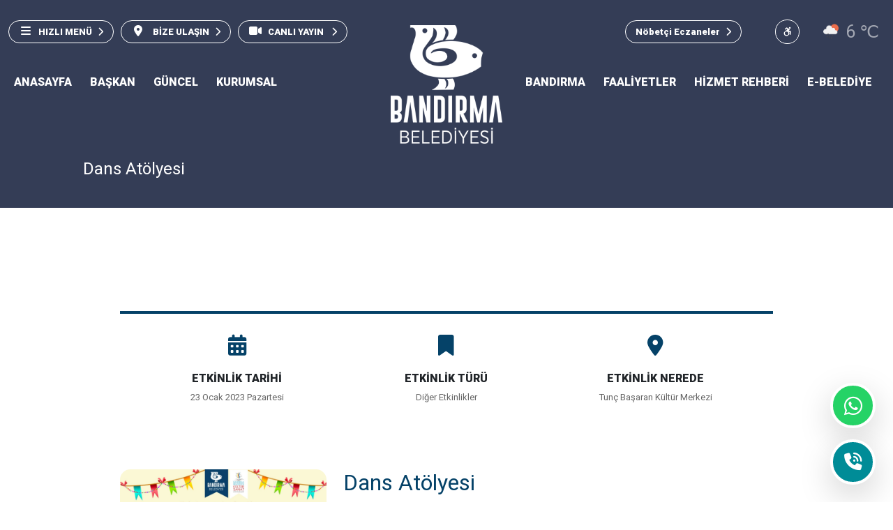

--- FILE ---
content_type: text/html; charset=UTF-8
request_url: https://bandirma.bel.tr/etkinlik/dans-atolyesi
body_size: 19540
content:
<!doctype html>
<html lang="tr">
<head>
    <script async src="https://www.googletagmanager.com/gtag/js?id=UA-112310621-1"></script>
    <script>
        window.dataLayer = window.dataLayer || [];

        function gtag() {
            dataLayer.push(arguments);
        }

        gtag('js', new Date());

        gtag('config', 'UA-112310621-1');
    </script>
    <meta charset="UTF-8">
    <meta name="viewport"
          content="width=device-width, user-scalable=no, initial-scale=1.0, maximum-scale=1.0, minimum-scale=1.0">
    <meta http-equiv="X-UA-Compatible" content="ie=edge">
    <title>    Dans Atölyesi - T.C. Bandırma Belediyesi </title>
    <meta name="description" content="">
    <meta name="keywords" content="">
    <link href="https://bandirma.bel.tr/css/app.css?v=2.1" rel="stylesheet">
    <link rel="apple-touch-icon" sizes="180x180" href="https://bandirma.bel.tr/images/favicon/apple-touch-icon.png">
    <link rel="icon" type="image/png" sizes="32x32" href="https://bandirma.bel.tr/images/favicon/favicon-32x32.png">
    <link rel="icon" type="image/png" sizes="16x16" href="https://bandirma.bel.tr/images/favicon/favicon-16x16.png">
    <link rel="manifest" href="https://bandirma.bel.tr/images/favicon/site.webmanifest">
    <meta name="msapplication-TileColor" content="#da532c">
    <meta name="theme-color" content="#ffffff">
   <style>
       :root{
           --bs-primary:52, 61, 86 !important;
           --bs-primary-darken: 52, 61, 86 !important;
           --bs-danger:0, 140, 151 !important;
       }

   </style>

</head>
<body>
<header>
    <div
        class="header header-menu header-detail">
        <div class="header-top pt-2">
            <nav class="navbar navbar-expand-lg navbar-dark">
                <div class="container">
                    <div class="collapse navbar-collapse" id="navbarSupportedContent">
                        <ul class="navbar-nav me-auto mb-2 mb-lg-0">
                            <li class="nav-item header-top-block-sticky">
                                <a class="nav-link btn-top-nav btn btn-outline-secondary mobile-nav-link"
                                   href="javascript:;"><i class="fas fa-bars me-2"></i>MENU</a>
                            </li>
                            <li class="nav-item header-top-none-sticky">
                                <a class="nav-link btn-top-nav btn btn-outline-secondary shortcut-menu-button"
                                   href="javascript:;"><i class="fas fa-bars me-2 logo-icon"></i>HIZLI MENÜ<i
                                        class="fas fa-chevron-right right-icon ms-2"></i></a>
                            </li>
                            <li class="nav-item header-top-none-sticky">
                                <a class="nav-link btn-top-nav btn btn-outline-secondary"
                                   href="https://ulakbel.bandirma.bel.tr/WebBasvuru/baskan#/" target="_blank"><i
                                        class="fas fa-map-marker-alt me-2 logo-icon"></i> BİZE
                                    ULAŞIN<i class="fas fa-chevron-right right-icon ms-2"></i></a>
                            </li>
                            <li class="nav-item dropdown">
                                <a class="nav-link btn-top-nav btn btn-outline-secondary"
                                   href="https://bandirma.bel.tr/canli-yayin"><i class="fa-solid fa-video me-2 logo-icon"></i>CANLI
                                    YAYIN
                                    <i class="fas fa-chevron-right right-icon ms-2"></i></a>
                            </li>
                        </ul>
                        <ul class="navbar-nav ms-auto mb-2 mb-lg-0 align-items-center">
                        <!--
                            <li class="nav-item me-3">
                                <a target="_blank" rel="nofollow" href="https://tk.emsal.com.tr/bandirmab/"
                                   class="nav-link btn-round-top-nav text-decoration-none">
                                    <i class="fa-solid fa-phone-volume"></i></a>
                            </li>
                            <li class="nav-item me-3">
                                <a href="https://bandirma.bel.tr/nobetci-eczane"
                                   class="nav-link btn-round-top-nav text-decoration-none">
                                    <i class="fab fa-etsy"></i></a>
                            </li>
                                 -->
                            <li class="nav-item dropdown me-5 header-top-none-sticky">
                                <a class="nav-link btn-top-nav btn btn-outline-secondary"
                                   href="https://bandirma.bel.tr/nobetci-eczane">Nöbetçi Eczaneler<i
                                        class="fas fa-chevron-right right-icon ms-2"></i></a>
                            </li>

                                                                                                                <li class="nav-item me-3 header-top-none-sticky">
                                <a href="https://bandirma.bel.tr/ge"
                                   class="nav-link btn-round-top-nav text-decoration-none">
                                    <i class="fab fa-accessible-icon"></i></a>
                            </li>
                            <li class="nav-item header-top-block-sticky">
                                <a class="nav-link btn-top-nav btn btn-outline-secondary shortcut-menu-button"
                                   href="javascript:;"><i class="fas fa-bars me-2 logo-icon"></i>HIZLI MENÜ<i
                                        class="fas fa-chevron-right right-icon ms-2"></i></a>
                            </li>
                            <li class="nav-item me-0">
                                <button class="btn nav-link btn-weather-top-nav">
                                    <span>
                                            <img width="42px"
                                                 src="https://bandirma.bel.tr/images/openweathermap-icons/10d@2x.png">6</i>
                                        &#8451;
                                    </span>
                                </button>
                            </li>
                        </ul>
                    </div>
                </div>
            </nav>
        </div>
        <div class="header-logo">
            <a class="navbar-brand" href="https://bandirma.bel.tr"><img class="img-fluid"
                                                                    src="https://bandirma.bel.tr/images/logo.png"></a>
        </div>
        <div class="header-bottom pt-2">
            <nav class="navbar navbar-expand-lg navbar-dark">
                <div class="container">
                    <button class="navbar-toggler" type="button" data-bs-toggle="collapse"
                            data-bs-target="#navbarSupportedContent" aria-controls="navbarSupportedContent"
                            aria-expanded="false" aria-label="Toggle navigation">
                        <span class="navbar-toggler-icon"></span>
                    </button>
                    <div class="collapse navbar-collapse" id="navbarSupportedContent">

                                                    <ul class="navbar-nav mb-2 mb-lg-0 me-auto">
                                                                    <li class="nav-item">
                                                                                    <a class="nav-link nav-link-overlay no-overlay"
                                               href="/">ANASAYFA</a>
                                                                                <li class="nav-item">
                                                                                    <a class="nav-link nav-link-overlay no-overlay"
                                               href="/baskan">BAŞKAN</a>

                                                                            </li>
                                                                    <li class="nav-item">
                                                                                    <a href="javascript:;" class="nav-link nav-link-overlay"
                                               data-target="menu-overlay-2">GÜNCEL</a>
                                            <div id="menu-overlay-2" class="nav-content-overlay">
                                                <div class="container">
                                                    <div class="row justify-content-center align-items-center">
                                                        <div class="overlay-news">
                                                            <div class="overlay-news-header mb-3">
                                                                <h4>HABERLER</h4>
                                                                <a href="https://bandirma.bel.tr/haberler">Tüm Haberler <i
                                                                        class="fas fa-arrow-right ms-2"></i></a>
                                                            </div>
                                                            <div class="overlay-news-body">
                                                                <div class="row">
                                                                                                                                                                                                                        <div class="col-sm-12 col-md-12 col-lg-4">
                                                                                <a href="https://bandirma.bel.tr/haber/kayacik-2554-ada-18-madde-uygulamasi">
                                                                                    <div class="news-card ">
                                                                                        <div class="news-image">
                                                                                            <img
                                                                                                src="https://www.bandirma.bel.tr/storage/33857/conversions/17682850376965e36d766f9-thumb.jpg">
                                                                                        </div>
                                                                                        <div
                                                                                            class="news-text shadow-lg">
                                                                                            <div
                                                                                                class="title">KAYACIK 2554 ADA 18. MADDE UYGULAMASI</div>
                                                                                            <div class="date mt-2">
                                                                                                09 Ocak 2026  Cuma
                                                                                            </div>
                                                                                        </div>
                                                                                    </div>
                                                                                </a>
                                                                            </div>
                                                                                                                                                    <div class="col-sm-12 col-md-12 col-lg-4">
                                                                                <a href="https://bandirma.bel.tr/haber/belediye-acisi-8-sayi-yayinda">
                                                                                    <div class="news-card ">
                                                                                        <div class="news-image">
                                                                                            <img
                                                                                                src="https://www.bandirma.bel.tr/storage/33841/conversions/1767775463695e1ce75406c-thumb.jpg">
                                                                                        </div>
                                                                                        <div
                                                                                            class="news-text shadow-lg">
                                                                                            <div
                                                                                                class="title">📢 Belediye Açısı 8. Sayı Yayında!</div>
                                                                                            <div class="date mt-2">
                                                                                                07 Ocak 2026  Çarşamba
                                                                                            </div>
                                                                                        </div>
                                                                                    </div>
                                                                                </a>
                                                                            </div>
                                                                                                                                                    <div class="col-sm-12 col-md-12 col-lg-4">
                                                                                <a href="https://bandirma.bel.tr/haber/sunullah-mahallesi-454-ada-ici-duzenlemesi-1">
                                                                                    <div class="news-card ">
                                                                                        <div class="news-image">
                                                                                            <img
                                                                                                src="https://www.bandirma.bel.tr/storage/33833/conversions/17663852936948e68da86c9-thumb.jpg">
                                                                                        </div>
                                                                                        <div
                                                                                            class="news-text shadow-lg">
                                                                                            <div
                                                                                                class="title">Sunullah Mahallesi 454 Ada İçi Düzenlemesi</div>
                                                                                            <div class="date mt-2">
                                                                                                22 Aralık 2025  Pazartesi
                                                                                            </div>
                                                                                        </div>
                                                                                    </div>
                                                                                </a>
                                                                            </div>
                                                                                                                                                    <div class="col-sm-12 col-md-12 col-lg-4">
                                                                                <a href="https://bandirma.bel.tr/haber/sunullah-mahallesi-461-ada-ici-duzenlemesi">
                                                                                    <div class="news-card ">
                                                                                        <div class="news-image">
                                                                                            <img
                                                                                                src="https://www.bandirma.bel.tr/storage/33830/conversions/17663837416948e07d58f15-thumb.jpg">
                                                                                        </div>
                                                                                        <div
                                                                                            class="news-text shadow-lg">
                                                                                            <div
                                                                                                class="title">Sunullah Mahallesi 461 Ada İçi Düzenlemesi</div>
                                                                                            <div class="date mt-2">
                                                                                                22 Aralık 2025  Pazartesi
                                                                                            </div>
                                                                                        </div>
                                                                                    </div>
                                                                                </a>
                                                                            </div>
                                                                                                                                                    <div class="col-sm-12 col-md-12 col-lg-4">
                                                                                <a href="https://bandirma.bel.tr/haber/belediye-acisi-7-sayi-yayinda">
                                                                                    <div class="news-card ">
                                                                                        <div class="news-image">
                                                                                            <img
                                                                                                src="https://www.bandirma.bel.tr/storage/33827/conversions/1765282289693811f19fcf1-thumb.jpg">
                                                                                        </div>
                                                                                        <div
                                                                                            class="news-text shadow-lg">
                                                                                            <div
                                                                                                class="title">📢 Belediye Açısı 7. Sayı Yayında!</div>
                                                                                            <div class="date mt-2">
                                                                                                09 Aralık 2025  Salı
                                                                                            </div>
                                                                                        </div>
                                                                                    </div>
                                                                                </a>
                                                                            </div>
                                                                                                                                                    <div class="col-sm-12 col-md-12 col-lg-4">
                                                                                <a href="https://bandirma.bel.tr/haber/ayyildiz-mahallesi-896-ada-ici-duzenlemesi">
                                                                                    <div class="news-card ">
                                                                                        <div class="news-image">
                                                                                            <img
                                                                                                src="https://www.bandirma.bel.tr/storage/33812/conversions/1764747202692fe7c2335da-thumb.jpg">
                                                                                        </div>
                                                                                        <div
                                                                                            class="news-text shadow-lg">
                                                                                            <div
                                                                                                class="title">Ayyıldız Mahallesi 896 Ada İçi Düzenlemesi</div>
                                                                                            <div class="date mt-2">
                                                                                                03 Aralık 2025  Çarşamba
                                                                                            </div>
                                                                                        </div>
                                                                                    </div>
                                                                                </a>
                                                                            </div>
                                                                                                                                                    <div class="col-sm-12 col-md-12 col-lg-4">
                                                                                <a href="https://bandirma.bel.tr/haber/2172-ada-ici-duzenlemesi">
                                                                                    <div class="news-card ">
                                                                                        <div class="news-image">
                                                                                            <img
                                                                                                src="https://www.bandirma.bel.tr/storage/33809/conversions/1764746617692fe579f09ed-thumb.jpg">
                                                                                        </div>
                                                                                        <div
                                                                                            class="news-text shadow-lg">
                                                                                            <div
                                                                                                class="title">Çınarlı Mahallesi 2172 Ada İçi Düzenlemesi</div>
                                                                                            <div class="date mt-2">
                                                                                                03 Aralık 2025  Çarşamba
                                                                                            </div>
                                                                                        </div>
                                                                                    </div>
                                                                                </a>
                                                                            </div>
                                                                                                                                                    <div class="col-sm-12 col-md-12 col-lg-4">
                                                                                <a href="https://bandirma.bel.tr/haber/sunullah-mahallesi-373-ada-ici-duzenlemesi">
                                                                                    <div class="news-card ">
                                                                                        <div class="news-image">
                                                                                            <img
                                                                                                src="https://www.bandirma.bel.tr/storage/33798/conversions/1763542496691d85e034040-thumb.jpg">
                                                                                        </div>
                                                                                        <div
                                                                                            class="news-text shadow-lg">
                                                                                            <div
                                                                                                class="title">Sunullah Mahallesi 373 Ada İçi Düzenlemesi</div>
                                                                                            <div class="date mt-2">
                                                                                                19 Kasım 2025  Çarşamba
                                                                                            </div>
                                                                                        </div>
                                                                                    </div>
                                                                                </a>
                                                                            </div>
                                                                                                                                                    <div class="col-sm-12 col-md-12 col-lg-4">
                                                                                <a href="https://bandirma.bel.tr/haber/haciyusuf-mahallesi-192-ada-ici-duzenlemesi">
                                                                                    <div class="news-card ">
                                                                                        <div class="news-image">
                                                                                            <img
                                                                                                src="https://www.bandirma.bel.tr/storage/33795/conversions/1763541811691d833328f7d-thumb.jpg">
                                                                                        </div>
                                                                                        <div
                                                                                            class="news-text shadow-lg">
                                                                                            <div
                                                                                                class="title">Hacıyusuf Mahallesi 192 Ada İçi Düzenlemesi</div>
                                                                                            <div class="date mt-2">
                                                                                                19 Kasım 2025  Çarşamba
                                                                                            </div>
                                                                                        </div>
                                                                                    </div>
                                                                                </a>
                                                                            </div>
                                                                                                                                                                                                            </div>
                                                            </div>
                                                        </div>
                                                    </div>
                                                </div>
                                                                                    </li>
                                                                    <li class="nav-item">
                                                                                            <a href="javasctipt:;" class="nav-link nav-link-overlay"
                                                       data-target="menu-overlay-5">KURUMSAL</a>
                                                    <div id="menu-overlay-5"
                                                         class="nav-content-overlay p-5">
                                                        <div class="container">
                                                            <div class="row justify-content-center align-items-center">
                                                                <div class="col-sm-12 col-md-12 col-lg-12">
                                                                    <div class="overlay-cards pt-5">
                                                                        <div
                                                                            class="row justify-content-center align-items-center">
                                                                                                                                                                                                                                            
                                                                                                                                                                                                                                                                        <div
                                                                                                class="col-sm-12 col-md-3 col-lg-3">
                                                                                                <div
                                                                                                    class="card shadow-lg">
                                                                                                    <div
                                                                                                        class="card-header">
                                                                                                        <h6>Meclis &amp; Encümen</h6>
                                                                                                    </div>
                                                                                                    <div
                                                                                                        class="card-body scrollbar-success">
                                                                                                        <ul>
                                                                                                                                                                                                                                                                                                                                                                                                                                                                        <li class="nav-item me-0">
                                                                                                                            <a class="nav-link ps-5"
                                                                                                                               target="_self"
                                                                                                                               href="/uyeler/eski-belediye-baskanlari">
                                                                                                                                Eski Belediye Başkanları</a>
                                                                                                                        </li>
                                                                                                                                                                                                                                                                                                                                                                                                                                                                                <li class="nav-item me-0">
                                                                                                                            <a class="nav-link ps-5"
                                                                                                                               target="_self"
                                                                                                                               href="/uyeler/belediye-meclisi">
                                                                                                                                Belediye Meclisi</a>
                                                                                                                        </li>
                                                                                                                                                                                                                                                                                                                                                                                                                                                                                <li class="nav-item me-0">
                                                                                                                            <a class="nav-link ps-5"
                                                                                                                               target="_self"
                                                                                                                               href="/uyeler/belediye-encumeni">
                                                                                                                                Belediye Encümeni</a>
                                                                                                                        </li>
                                                                                                                                                                                                                                                                                                                                                                                                                                                                                <li class="nav-item me-0">
                                                                                                                            <a class="nav-link ps-5"
                                                                                                                               target="_self"
                                                                                                                               href="/uyeler/komisyonlar">
                                                                                                                                Komisyonlar</a>
                                                                                                                        </li>
                                                                                                                                                                                                                                                                                                                                                                                                                                                                                <li class="nav-item me-0">
                                                                                                                            <a class="nav-link ps-5"
                                                                                                                               target="_self"
                                                                                                                               href="/uyeler/baskan-yardimcilari">
                                                                                                                                Başkan Yardımcıları</a>
                                                                                                                        </li>
                                                                                                                                                                                                                                                                                                                                                                                                                                                                                <li class="nav-item me-0">
                                                                                                                            <a class="nav-link ps-5"
                                                                                                                               target="_self"
                                                                                                                               href="/haberler?kategori=meclis-kararlari">
                                                                                                                                Meclis Kararları</a>
                                                                                                                        </li>
                                                                                                                                                                                                                                                                                                                                                                                                                                                                                <li class="nav-item me-0">
                                                                                                                            <a class="nav-link ps-5"
                                                                                                                               target="_self"
                                                                                                                               href="/haberler?kategori=meclis-kararlari">
                                                                                                                                Encümen Kararları</a>
                                                                                                                        </li>
                                                                                                                                                                                                                                                                                                                                                                                                                                                        </ul>
                                                                                                    </div>
                                                                                                </div>
                                                                                            </div>
                                                                                                                                                                                                                                                            
                                                                                                                                                                                                                                                                        <div
                                                                                                class="col-sm-12 col-md-3 col-lg-3">
                                                                                                <div
                                                                                                    class="card shadow-lg">
                                                                                                    <div
                                                                                                        class="card-header">
                                                                                                        <h6>Belediye</h6>
                                                                                                    </div>
                                                                                                    <div
                                                                                                        class="card-body scrollbar-success">
                                                                                                        <ul>
                                                                                                                                                                                                                                                                                                                                                                                                                                                                        <li class="nav-item me-0">
                                                                                                                            <a class="nav-link ps-5"
                                                                                                                               target=""
                                                                                                                               href="https://bandirma.bel.tr/sayfalar/belediye-hakkinda">
                                                                                                                                Belediye Hakkında</a>
                                                                                                                        </li>
                                                                                                                                                                                                                                                                                                                                                                                                                                                                                <li class="nav-item me-0">
                                                                                                                            <a class="nav-link ps-5"
                                                                                                                               target=""
                                                                                                                               href="https://bandirma.bel.tr/sayfalar/etik-komisyonu">
                                                                                                                                Etik Komisyonu</a>
                                                                                                                        </li>
                                                                                                                                                                                                                                                                                                                                                                                                                                                                                <li class="nav-item me-0">
                                                                                                                            <a class="nav-link ps-5"
                                                                                                                               target=""
                                                                                                                               href="https://bandirma.bel.tr/sayfalar/belediye-dahili-numaralar">
                                                                                                                                Belediye Dahili Numaralar</a>
                                                                                                                        </li>
                                                                                                                                                                                                                                                                                                                                                                                                                                                                                <li class="nav-item me-0">
                                                                                                                            <a class="nav-link ps-5"
                                                                                                                               target=""
                                                                                                                               href="https://bandirma.bel.tr/sayfalar/arabuluculuk-komisyonu">
                                                                                                                                Arabuluculuk Komisyonu</a>
                                                                                                                        </li>
                                                                                                                                                                                                                                                                                                                                                                                                                                                                                <li class="nav-item me-0">
                                                                                                                            <a class="nav-link ps-5"
                                                                                                                               target=""
                                                                                                                               href="https://bandirma.bel.tr/sayfalar/kent-konseyi">
                                                                                                                                Kent Konseyi</a>
                                                                                                                        </li>
                                                                                                                                                                                                                                                                                                                                                                                                                                                                                <li class="nav-item me-0">
                                                                                                                            <a class="nav-link ps-5"
                                                                                                                               target=""
                                                                                                                               href="https://bandirma.bel.tr/sayfalar/kardes-sehirler">
                                                                                                                                Kardeş Şehirler</a>
                                                                                                                        </li>
                                                                                                                                                                                                                                                                                                                                                                                                                                                                                <li class="nav-item me-0">
                                                                                                                            <a class="nav-link ps-5"
                                                                                                                               target=""
                                                                                                                               href="https://bandirma.bel.tr/sayfalar/birlik-uyeleri">
                                                                                                                                Birlik Üyeleri</a>
                                                                                                                        </li>
                                                                                                                                                                                                                                                                                                                                                                                                                                                                                <li class="nav-item me-0">
                                                                                                                            <a class="nav-link ps-5"
                                                                                                                               target=""
                                                                                                                               href="https://bandirma.bel.tr/sayfalar/istirak-sirketler">
                                                                                                                                İştirak Şirketler</a>
                                                                                                                        </li>
                                                                                                                                                                                                                                                                                                                                                                                                                                                                                <li class="nav-item me-0">
                                                                                                                            <a class="nav-link ps-5"
                                                                                                                               target=""
                                                                                                                               href="https://bandirma.bel.tr/sayfalar/hesap-bilgileri">
                                                                                                                                Hesap Bilgileri</a>
                                                                                                                        </li>
                                                                                                                                                                                                                                                                                                                                                                                                                                                        </ul>
                                                                                                    </div>
                                                                                                </div>
                                                                                            </div>
                                                                                                                                                                                                                                                            
                                                                                                                                                                                                                                                                        <div
                                                                                                class="col-sm-12 col-md-3 col-lg-3">
                                                                                                <div
                                                                                                    class="card shadow-lg">
                                                                                                    <div
                                                                                                        class="card-header">
                                                                                                        <h6>Kurumsal Yapı</h6>
                                                                                                    </div>
                                                                                                    <div
                                                                                                        class="card-body scrollbar-success">
                                                                                                        <ul>
                                                                                                                                                                                                                                                                                                                                                                                                                                                                        <li class="nav-item me-0">
                                                                                                                            <a class="nav-link ps-5"
                                                                                                                               target="_self"
                                                                                                                               href="/mudurlukler">
                                                                                                                                Müdürlükler</a>
                                                                                                                        </li>
                                                                                                                                                                                                                                                                                                                                                                                                                                                                                <li class="nav-item me-0">
                                                                                                                            <a class="nav-link ps-5"
                                                                                                                               target="_self"
                                                                                                                               href="/yonetim-semasi">
                                                                                                                                Yönetim Şeması</a>
                                                                                                                        </li>
                                                                                                                                                                                                                                                                                                                                                                                                                                                                                <li class="nav-item me-0">
                                                                                                                            <a class="nav-link ps-5"
                                                                                                                               target=""
                                                                                                                               href="https://bandirma.bel.tr/sayfalar/belediye-logosu">
                                                                                                                                Kurumsal kimlik, Logo</a>
                                                                                                                        </li>
                                                                                                                                                                                                                                                                                                                                                                                                                                                                                <li class="nav-item me-0">
                                                                                                                            <a class="nav-link ps-5"
                                                                                                                               target=""
                                                                                                                               href="https://bandirma.bel.tr/sayfalar/vizyon-misyon">
                                                                                                                                Misyon &amp; Vizyon</a>
                                                                                                                        </li>
                                                                                                                                                                                                                                                                                                                                                                                                                                                                                <li class="nav-item me-0">
                                                                                                                            <a class="nav-link ps-5"
                                                                                                                               target="_self"
                                                                                                                               href="/faaliyetler?kategori=stratejik-plan">
                                                                                                                                Stratejik Plan</a>
                                                                                                                        </li>
                                                                                                                                                                                                                                                                                                                                                                                                                                                                                <li class="nav-item me-0">
                                                                                                                            <a class="nav-link ps-5"
                                                                                                                               target="_self"
                                                                                                                               href="/faaliyetler?kategori=faaliyet-raporlari">
                                                                                                                                Faaliyet Raporları</a>
                                                                                                                        </li>
                                                                                                                                                                                                                                                                                                                                                                                                                                                                                <li class="nav-item me-0">
                                                                                                                            <a class="nav-link ps-5"
                                                                                                                               target="_self"
                                                                                                                               href="/faaliyetler?kategori=performans-programi">
                                                                                                                                Performans Programı</a>
                                                                                                                        </li>
                                                                                                                                                                                                                                                                                                                                                                                                                                                                                <li class="nav-item me-0">
                                                                                                                            <a class="nav-link ps-5"
                                                                                                                               target=""
                                                                                                                               href="https://bandirma.bel.tr/sayfalar/ic-kontrol-standartlarina-uyum-eylem-plani">
                                                                                                                                İç Kontrol Standartlarına Uyum Eylem Planı</a>
                                                                                                                        </li>
                                                                                                                                                                                                                                                                                                                                                                                                                                                                                <li class="nav-item me-0">
                                                                                                                            <a class="nav-link ps-5"
                                                                                                                               target=""
                                                                                                                               href="https://bandirma.bel.tr/sayfalar/2013-yili-sayistay-raporu">
                                                                                                                                Sayıştay Raporu</a>
                                                                                                                        </li>
                                                                                                                                                                                                                                                                                                                                                                                                                                                                                <li class="nav-item me-0">
                                                                                                                            <a class="nav-link ps-5"
                                                                                                                               target=""
                                                                                                                               href="https://bandirma.bel.tr/sayfalar/mevzuat-ile-ilgili-yonetmelik">
                                                                                                                                Mevzuat ile İlgili Yönetmelik</a>
                                                                                                                        </li>
                                                                                                                                                                                                                                                                                                                                                                                                                                                                                <li class="nav-item me-0">
                                                                                                                            <a class="nav-link ps-5"
                                                                                                                               target=""
                                                                                                                               href="https://bandirma.bel.tr/sayfalar/uyum-eylem-plani">
                                                                                                                                İç Kontrol Uyum Eylem Planı</a>
                                                                                                                        </li>
                                                                                                                                                                                                                                                                                                                                                                                                                                                                                <li class="nav-item me-0">
                                                                                                                            <a class="nav-link ps-5"
                                                                                                                               target=""
                                                                                                                               href="https://bandirma.bel.tr/sayfalar/2023-yili-tarifeleri">
                                                                                                                                2023 Yılı Tarifeleri</a>
                                                                                                                        </li>
                                                                                                                                                                                                                                                                                                                                                                                                                                                                                <li class="nav-item me-0">
                                                                                                                            <a class="nav-link ps-5"
                                                                                                                               target=""
                                                                                                                               href="https://bandirma.bel.tr/sayfalar/gorev-ve-calisma-yonetmeligi">
                                                                                                                                Görev ve Çalışma Yönetmeliği</a>
                                                                                                                        </li>
                                                                                                                                                                                                                                                                                                                                                                                                                                                                                <li class="nav-item me-0">
                                                                                                                            <a class="nav-link ps-5"
                                                                                                                               target=""
                                                                                                                               href="https://bandirma.bel.tr/sayfalar/bandirma-belediyesi-kamu-hizmet-standartlari-2023">
                                                                                                                                Bandırma Belediyesi Kamu Hizmet Standartları 2023</a>
                                                                                                                        </li>
                                                                                                                                                                                                                                                                                                                                                                                                                                                                                <li class="nav-item me-0">
                                                                                                                            <a class="nav-link ps-5"
                                                                                                                               target=""
                                                                                                                               href="https://bandirma.bel.tr/sayfalar/surdurebilir-enerji-ve-iklim-eylem-plani">
                                                                                                                                SÜRDÜREBİLİR ENERJİ VE İKLİM EYLEM PLANI</a>
                                                                                                                        </li>
                                                                                                                                                                                                                                                                                                                                                                                                                                                                                <li class="nav-item me-0">
                                                                                                                            <a class="nav-link ps-5"
                                                                                                                               target="_blank"
                                                                                                                               href="https://www.bandirma.bel.tr/storage/33829/2026-performans-programipdf_7e9b6f6c504101f7ebe43ddfafcb44c4.pdf">
                                                                                                                                2026 Performans Programı</a>
                                                                                                                        </li>
                                                                                                                                                                                                                                                                                                                                                                                                                                                        </ul>
                                                                                                    </div>
                                                                                                </div>
                                                                                            </div>
                                                                                                                                                                                                                                                            
                                                                                                                                                                                                                                                                        <div
                                                                                                class="col-sm-12 col-md-3 col-lg-3">
                                                                                                <div
                                                                                                    class="card shadow-lg">
                                                                                                    <div
                                                                                                        class="card-header">
                                                                                                        <h6>Bilgi Güvenliği ve KVKK</h6>
                                                                                                    </div>
                                                                                                    <div
                                                                                                        class="card-body scrollbar-success">
                                                                                                        <ul>
                                                                                                                                                                                                                                                                                                                                                                                                                                                                        <li class="nav-item me-0">
                                                                                                                            <a class="nav-link ps-5"
                                                                                                                               target=""
                                                                                                                               href="https://bandirma.bel.tr/sayfalar/kisisel-verilerin-korunmasi">
                                                                                                                                Sayfa Güvenliği Politikamız</a>
                                                                                                                        </li>
                                                                                                                                                                                                                                                                                                                                                                                                                                                                                <li class="nav-item me-0">
                                                                                                                            <a class="nav-link ps-5"
                                                                                                                               target=""
                                                                                                                               href="https://bandirma.bel.tr/sayfalar/bilgi-guvenligi-el-kitabi">
                                                                                                                                Bilgi Güvenliği El Kitabı</a>
                                                                                                                        </li>
                                                                                                                                                                                                                                                                                                                                                                                                                                                                                <li class="nav-item me-0">
                                                                                                                            <a class="nav-link ps-5"
                                                                                                                               target=""
                                                                                                                               href="https://bandirma.bel.tr/sayfalar/iso-27001-sertifikamiz">
                                                                                                                                ISO 27001 Sertifikamız</a>
                                                                                                                        </li>
                                                                                                                                                                                                                                                                                                                                                                                                                                                                                <li class="nav-item me-0">
                                                                                                                            <a class="nav-link ps-5"
                                                                                                                               target=""
                                                                                                                               href="https://bandirma.bel.tr/sayfalar/cagri-merkezi-ve-kamera-kayitlari-aydinlatma-metni">
                                                                                                                                Çağrı Merkezi ve Kamera Kayıtları Aydınlatma Metni</a>
                                                                                                                        </li>
                                                                                                                                                                                                                                                                                                                                                                                                                                                                                <li class="nav-item me-0">
                                                                                                                            <a class="nav-link ps-5"
                                                                                                                               target=""
                                                                                                                               href="https://bandirma.bel.tr/sayfalar/arnavutkoy-belediyesi-iletisim-formu-aydinlatma-metni">
                                                                                                                                Bandırma Belediyesi İletişim Formu Aydınlatma Metni</a>
                                                                                                                        </li>
                                                                                                                                                                                                                                                                                                                                                                                                                                                                                <li class="nav-item me-0">
                                                                                                                            <a class="nav-link ps-5"
                                                                                                                               target=""
                                                                                                                               href="https://bandirma.bel.tr/sayfalar/cerez-politikasi">
                                                                                                                                Çerez Politikası</a>
                                                                                                                        </li>
                                                                                                                                                                                                                                                                                                                                                                                                                                                                                <li class="nav-item me-0">
                                                                                                                            <a class="nav-link ps-5"
                                                                                                                               target=""
                                                                                                                               href="https://bandirma.bel.tr/sayfalar/talep-sikayet-oneri-bilgi-edinme-sureci-aydinlatma-metni">
                                                                                                                                Talep, Şikayet, Öneri, Bilgi Edinme Süreci Aydınlatma Metni</a>
                                                                                                                        </li>
                                                                                                                                                                                                                                                                                                                                                                                                                                                        </ul>
                                                                                                    </div>
                                                                                                </div>
                                                                                            </div>
                                                                                                                                                                                                                                                                                                                                                                                                                </div>
                                                                    </div>
                                                                </div>
                                                            </div>
                                                        </div>
                                                    </div>
                                                                            </li>
                                                            </ul>
                                                    <ul class="navbar-nav mb-2 mb-lg-0 ms-auto">
                                                                    <li class="nav-item">
                                                                                            <a href="javasctipt:;" class="nav-link nav-link-overlay"
                                                       data-target="menu-overlay-6">BANDIRMA</a>
                                                    <div id="menu-overlay-6"
                                                         class="nav-content-overlay p-5">
                                                        <div class="container">
                                                            <div class="row justify-content-center align-items-center">
                                                                <div class="col-sm-12 col-md-12 col-lg-12">
                                                                    <div class="overlay-cards pt-5">
                                                                        <div
                                                                            class="row justify-content-center align-items-center">
                                                                                                                                                                                                                                            
                                                                                                                                                                                                                                                                                                                                                                                                                                                                        <div
                                                                                                    class="col-sm-12 col-md-3 col-lg-3">
                                                                                                    <div
                                                                                                        class="overlay-buttons">
                                                                                                        <a target="_self"
                                                                                                           href="/tesisler/kultur-merkezleri"
                                                                                                           class="overlay-button-item">
                                                                                                            <i class="fas fa-chevron-circle-right"></i>
                                                                                                            <span
                                                                                                                class="ms-2">KÜLTÜR MERKEZLERİMİZ</span>
                                                                                                        </a>
                                                                                                    </div>
                                                                                                </div>
                                                                                                                                                                                                                                                                                                                                                                                                                                                        
                                                                                                                                                                                                                                                                                                                                                                                                                                                                        <div
                                                                                                    class="col-sm-12 col-md-3 col-lg-3">
                                                                                                    <div
                                                                                                        class="overlay-buttons">
                                                                                                        <a target="_self"
                                                                                                           href="/tesisler/salonlarimiz"
                                                                                                           class="overlay-button-item">
                                                                                                            <i class="fas fa-chevron-circle-right"></i>
                                                                                                            <span
                                                                                                                class="ms-2">SALONLARIMIZ</span>
                                                                                                        </a>
                                                                                                    </div>
                                                                                                </div>
                                                                                                                                                                                                                                                                                                                                                                                                                                                        
                                                                                                                                                                                                                                                                                                                                                                                                                                                                        <div
                                                                                                    class="col-sm-12 col-md-3 col-lg-3">
                                                                                                    <div
                                                                                                        class="overlay-buttons">
                                                                                                        <a target=""
                                                                                                           href="https://bandirma.bel.tr/sayfalar/bandirmaya-ulasim"
                                                                                                           class="overlay-button-item">
                                                                                                            <i class="fas fa-chevron-circle-right"></i>
                                                                                                            <span
                                                                                                                class="ms-2">BANDIRMA&#039;YA ULAŞIM</span>
                                                                                                        </a>
                                                                                                    </div>
                                                                                                </div>
                                                                                                                                                                                                                                                                                                                                                                                                                                                        
                                                                                                                                                                                                                                                                                                                                                
                                                                                                                                                                                                                                                                                                                                                                                                                                                                        <div
                                                                                                    class="col-sm-12 col-md-3 col-lg-3">
                                                                                                    <div
                                                                                                        class="overlay-buttons">
                                                                                                        <a target=""
                                                                                                           href="https://bandirma.bel.tr/sayfalar/bandirma-nufus-yapisi"
                                                                                                           class="overlay-button-item">
                                                                                                            <i class="fas fa-chevron-circle-right"></i>
                                                                                                            <span
                                                                                                                class="ms-2">BANDIRMA NÜFUS YAPISI</span>
                                                                                                        </a>
                                                                                                    </div>
                                                                                                </div>
                                                                                                                                                                                                                                                                                                                                                                                                                                                        
                                                                                                                                                                                                                                                                                                                                                                                                                                                                        <div
                                                                                                    class="col-sm-12 col-md-3 col-lg-3">
                                                                                                    <div
                                                                                                        class="overlay-buttons">
                                                                                                        <a target="_self"
                                                                                                           href="/tesisler/camilerimiz"
                                                                                                           class="overlay-button-item">
                                                                                                            <i class="fas fa-chevron-circle-right"></i>
                                                                                                            <span
                                                                                                                class="ms-2">CAMİLERİMİZ</span>
                                                                                                        </a>
                                                                                                    </div>
                                                                                                </div>
                                                                                                                                                                                                                                                                                                                                                                                                                                                        
                                                                                                                                                                                                                                                                                                                                                                                                                                                                        <div
                                                                                                    class="col-sm-12 col-md-3 col-lg-3">
                                                                                                    <div
                                                                                                        class="overlay-buttons">
                                                                                                        <a target="_self"
                                                                                                           href="/tesisler/tesislerimiz"
                                                                                                           class="overlay-button-item">
                                                                                                            <i class="fas fa-chevron-circle-right"></i>
                                                                                                            <span
                                                                                                                class="ms-2">TESİSLERİMİZ</span>
                                                                                                        </a>
                                                                                                    </div>
                                                                                                </div>
                                                                                                                                                                                                                                                                                                                                                                                                                                                        
                                                                                                                                                                                                                                                                                                                                                                                                                                                                        <div
                                                                                                    class="col-sm-12 col-md-3 col-lg-3">
                                                                                                    <div
                                                                                                        class="overlay-buttons">
                                                                                                        <a target="_self"
                                                                                                           href="/tesis-kategorileri"
                                                                                                           class="overlay-button-item">
                                                                                                            <i class="fas fa-chevron-circle-right"></i>
                                                                                                            <span
                                                                                                                class="ms-2">TESİS KATEGORİLERİ</span>
                                                                                                        </a>
                                                                                                    </div>
                                                                                                </div>
                                                                                                                                                                                                                                                                                                                                                                                                                                                        
                                                                                                                                                                                                                                                                                                                                                                                                                                                                        <div
                                                                                                    class="col-sm-12 col-md-3 col-lg-3">
                                                                                                    <div
                                                                                                        class="overlay-buttons">
                                                                                                        <a target="_self"
                                                                                                           href="/tesisler/parklarimiz"
                                                                                                           class="overlay-button-item">
                                                                                                            <i class="fas fa-chevron-circle-right"></i>
                                                                                                            <span
                                                                                                                class="ms-2">PARKLARIMIZ</span>
                                                                                                        </a>
                                                                                                    </div>
                                                                                                </div>
                                                                                                                                                                                                                                                                                                                                                                                                                                                        
                                                                                                                                                                                                                                                                                                                                                                                                                                                                        <div
                                                                                                    class="col-sm-12 col-md-3 col-lg-3">
                                                                                                    <div
                                                                                                        class="overlay-buttons">
                                                                                                        <a target="_self"
                                                                                                           href="/tesisler/kutuphanelerimiz"
                                                                                                           class="overlay-button-item">
                                                                                                            <i class="fas fa-chevron-circle-right"></i>
                                                                                                            <span
                                                                                                                class="ms-2">KÜTÜPHANELERİMİZ</span>
                                                                                                        </a>
                                                                                                    </div>
                                                                                                </div>
                                                                                                                                                                                                                                                                                                                                                                                                                                                        
                                                                                                                                                                                                                                                                                                                                                
                                                                                                                                                                                                                                                                                                                                                                                                                                                                        <div
                                                                                                    class="col-sm-12 col-md-3 col-lg-3">
                                                                                                    <div
                                                                                                        class="overlay-buttons">
                                                                                                        <a target="_self"
                                                                                                           href="/gunluk-bilgi/muhtarlar"
                                                                                                           class="overlay-button-item">
                                                                                                            <i class="fas fa-chevron-circle-right"></i>
                                                                                                            <span
                                                                                                                class="ms-2">MUHTARLARIMIZ</span>
                                                                                                        </a>
                                                                                                    </div>
                                                                                                </div>
                                                                                                                                                                                                                                                                                                                                                                                                                                                        
                                                                                                                                                                                                                                                                                                                                                
                                                                                                                                                                                                                                                                                                                                                                                                                                                                        <div
                                                                                                    class="col-sm-12 col-md-3 col-lg-3">
                                                                                                    <div
                                                                                                        class="overlay-buttons">
                                                                                                        <a target="_self"
                                                                                                           href="/gunluk-bilgi/vefatlar"
                                                                                                           class="overlay-button-item">
                                                                                                            <i class="fas fa-chevron-circle-right"></i>
                                                                                                            <span
                                                                                                                class="ms-2">VEFAT BİLGİLERİ</span>
                                                                                                        </a>
                                                                                                    </div>
                                                                                                </div>
                                                                                                                                                                                                                                                                                                                                                                                                                                                        
                                                                                                                                                                                                                                                                                                                                                
                                                                                                                                                                                                                                                                                                                                                                                                                                                                        <div
                                                                                                    class="col-sm-12 col-md-3 col-lg-3">
                                                                                                    <div
                                                                                                        class="overlay-buttons">
                                                                                                        <a target="_self"
                                                                                                           href="/gunluk-bilgi/evlenenler"
                                                                                                           class="overlay-button-item">
                                                                                                            <i class="fas fa-chevron-circle-right"></i>
                                                                                                            <span
                                                                                                                class="ms-2">EVLENME BİLGİLERİ</span>
                                                                                                        </a>
                                                                                                    </div>
                                                                                                </div>
                                                                                                                                                                                                                                                                                                                                                                                                                                                                                                                                                                                                            </div>
                                                                    </div>
                                                                </div>
                                                            </div>
                                                        </div>
                                                    </div>
                                                                            </li>
                                                                    <li class="nav-item">
                                                                                            <a href="javasctipt:;" class="nav-link nav-link-overlay"
                                                       data-target="menu-overlay-7">FAALİYETLER</a>
                                                    <div id="menu-overlay-7"
                                                         class="nav-content-overlay p-5">
                                                        <div class="container">
                                                            <div class="row justify-content-center align-items-center">
                                                                <div class="col-sm-12 col-md-12 col-lg-12">
                                                                    <div class="overlay-cards pt-5">
                                                                        <div
                                                                            class="row justify-content-center align-items-center">
                                                                                                                                                                                                                                            
                                                                                                                                                                                                                                                                                                                                                                                                                                                                        <div
                                                                                                    class="col-sm-12 col-md-3 col-lg-3">
                                                                                                    <div
                                                                                                        class="overlay-buttons">
                                                                                                        <a target="_self"
                                                                                                           href="/faaliyetler?kategori=kamu-hizmet-standartlari-tablosu"
                                                                                                           class="overlay-button-item">
                                                                                                            <i class="fas fa-chevron-circle-right"></i>
                                                                                                            <span
                                                                                                                class="ms-2">Kamu Hizmet Standartları tablosu</span>
                                                                                                        </a>
                                                                                                    </div>
                                                                                                </div>
                                                                                                                                                                                                                                                                                                                                                                                                                                                        
                                                                                                                                                                                                                                                                                                                                                                                                                                                                        <div
                                                                                                    class="col-sm-12 col-md-3 col-lg-3">
                                                                                                    <div
                                                                                                        class="overlay-buttons">
                                                                                                        <a target="_self"
                                                                                                           href="/faaliyetler?kategori=mali-durum-ve-beklentiler-raporu"
                                                                                                           class="overlay-button-item">
                                                                                                            <i class="fas fa-chevron-circle-right"></i>
                                                                                                            <span
                                                                                                                class="ms-2">Mali Durum ve Beklentiler Raporu</span>
                                                                                                        </a>
                                                                                                    </div>
                                                                                                </div>
                                                                                                                                                                                                                                                                                                                                                                                                                                                        
                                                                                                                                                                                                                                                                                                                                                                                                                                                                        <div
                                                                                                    class="col-sm-12 col-md-3 col-lg-3">
                                                                                                    <div
                                                                                                        class="overlay-buttons">
                                                                                                        <a target="_self"
                                                                                                           href="/faaliyetler?kategori=ic-kontrol"
                                                                                                           class="overlay-button-item">
                                                                                                            <i class="fas fa-chevron-circle-right"></i>
                                                                                                            <span
                                                                                                                class="ms-2">İç Kontrol</span>
                                                                                                        </a>
                                                                                                    </div>
                                                                                                </div>
                                                                                                                                                                                                                                                                                                                                                                                            <div
                                                                                                    class="col-sm-12 col-md-3 col-lg-3">
                                                                                                    <div
                                                                                                        class="overlay-buttons">
                                                                                                        <a target=""
                                                                                                           href="https://bandirma.bel.tr/sayfalar/uyum-eylem-plani"
                                                                                                           class="overlay-button-item">
                                                                                                            <i class="fas fa-chevron-circle-right"></i>
                                                                                                            <span
                                                                                                                class="ms-2">İç Kontrol</span>
                                                                                                        </a>
                                                                                                    </div>
                                                                                                </div>
                                                                                                                                                                                                                                                                                                                                                                                                                                                        
                                                                                                                                                                                                                                                                                                                                                
                                                                                                                                                                                                                                                                                                                                                                                                                                                                        <div
                                                                                                    class="col-sm-12 col-md-3 col-lg-3">
                                                                                                    <div
                                                                                                        class="overlay-buttons">
                                                                                                        <a target="_self"
                                                                                                           href="/faaliyetler?kategori=yerel-basin"
                                                                                                           class="overlay-button-item">
                                                                                                            <i class="fas fa-chevron-circle-right"></i>
                                                                                                            <span
                                                                                                                class="ms-2">Yerel Basın</span>
                                                                                                        </a>
                                                                                                    </div>
                                                                                                </div>
                                                                                                                                                                                                                                                                                                                                                                                                                                                        
                                                                                                                                                                                                                                                                                                                                                
                                                                                                                                                                                                                                                                                                                                                                                                                                                                                                    </div>
                                                                    </div>
                                                                </div>
                                                            </div>
                                                        </div>
                                                    </div>
                                                                            </li>
                                                                    <li class="nav-item">
                                                                                            <a href="javasctipt:;" class="nav-link nav-link-overlay"
                                                       data-target="menu-overlay-9">HİZMET REHBERİ</a>
                                                    <div id="menu-overlay-9"
                                                         class="nav-content-overlay p-5">
                                                        <div class="container">
                                                            <div class="row justify-content-center align-items-center">
                                                                <div class="col-sm-12 col-md-12 col-lg-12">
                                                                    <div class="overlay-cards pt-5">
                                                                        <div
                                                                            class="row justify-content-center align-items-center">
                                                                                                                                                                                                                                            
                                                                                                                                                                                                                                                                        <div
                                                                                                class="col-sm-12 col-md-3 col-lg-3">
                                                                                                <div
                                                                                                    class="card shadow-lg">
                                                                                                    <div
                                                                                                        class="card-header">
                                                                                                        <h6>Sosyal Yardım Hizmetleri</h6>
                                                                                                    </div>
                                                                                                    <div
                                                                                                        class="card-body scrollbar-success">
                                                                                                        <ul>
                                                                                                                                                                                                                                                                                                                                                                                                                                                                        <li class="nav-item me-0">
                                                                                                                            <a class="nav-link ps-5"
                                                                                                                               target=""
                                                                                                                               href="https://bandirma.bel.tr/sayfalar/ihtiyac-sahibi-asker-ailelerinden-yardim-icin-istenilen-belgeler">
                                                                                                                                İhtiyaç Sahibi Asker Ailelerinden Yardım için İstenilen Belgeler</a>
                                                                                                                        </li>
                                                                                                                                                                                                                                                                                                                                                                                                                                                                                <li class="nav-item me-0">
                                                                                                                            <a class="nav-link ps-5"
                                                                                                                               target=""
                                                                                                                               href="https://bandirma.bel.tr/sayfalar/sosyal-yardim-hizmetleri">
                                                                                                                                Sosyal Yardım Hizmetleri</a>
                                                                                                                        </li>
                                                                                                                                                                                                                                                                                                                                                                                                                                                                                <li class="nav-item me-0">
                                                                                                                            <a class="nav-link ps-5"
                                                                                                                               target=""
                                                                                                                               href="https://bandirma.bel.tr/sayfalar/sokak-hayvanlari-gecici-bakim-evi-hizmeti">
                                                                                                                                Sokak Hayvanları Geçici Bakım Evi Hizmeti</a>
                                                                                                                        </li>
                                                                                                                                                                                                                                                                                                                                                                                                                                                                                <li class="nav-item me-0">
                                                                                                                            <a class="nav-link ps-5"
                                                                                                                               target=""
                                                                                                                               href="https://bandirma.bel.tr/sayfalar/isyeri-acma-ruhsati-icin-gerekli-belgeler">
                                                                                                                                İşyeri Açma İşlemleri</a>
                                                                                                                        </li>
                                                                                                                                                                                                                                                                                                                                                                                                                                                        </ul>
                                                                                                    </div>
                                                                                                </div>
                                                                                            </div>
                                                                                                                                                                                                                                                            
                                                                                                                                                                                                                                                                        <div
                                                                                                class="col-sm-12 col-md-3 col-lg-3">
                                                                                                <div
                                                                                                    class="card shadow-lg">
                                                                                                    <div
                                                                                                        class="card-header">
                                                                                                        <h6>En Çok Kullanılan Hizmetler</h6>
                                                                                                    </div>
                                                                                                    <div
                                                                                                        class="card-body scrollbar-success">
                                                                                                        <ul>
                                                                                                                                                                                                                                                                                                                                                                                                                                                                        <li class="nav-item me-0">
                                                                                                                            <a class="nav-link ps-5"
                                                                                                                               target=""
                                                                                                                               href="https://bandirma.bel.tr/sayfalar/imar-ruhsati-icin-gerekli-belgeler">
                                                                                                                                İmar ruhsatı için gerekli belgeler</a>
                                                                                                                        </li>
                                                                                                                                                                                                                                                                                                                                                                                                                                                                                <li class="nav-item me-0">
                                                                                                                            <a class="nav-link ps-5"
                                                                                                                               target=""
                                                                                                                               href="https://bandirma.bel.tr/sayfalar/imar-ile-ilgili-harclar">
                                                                                                                                İmar ile İlgili Harçlar</a>
                                                                                                                        </li>
                                                                                                                                                                                                                                                                                                                                                                                                                                                                                <li class="nav-item me-0">
                                                                                                                            <a class="nav-link ps-5"
                                                                                                                               target=""
                                                                                                                               href="https://bandirma.bel.tr/sayfalar/cenaze-islemleri-icin-gerekli-belgeler">
                                                                                                                                Cenaze İşlemleri için Gerekli Belgeler</a>
                                                                                                                        </li>
                                                                                                                                                                                                                                                                                                                                                                                                                                                                                <li class="nav-item me-0">
                                                                                                                            <a class="nav-link ps-5"
                                                                                                                               target=""
                                                                                                                               href="https://bandirma.bel.tr/sayfalar/evlendirme-hizmeti-icin-gerekli-belgeler">
                                                                                                                                Evlendirme Hizmeti için Gerekli Belgeler</a>
                                                                                                                        </li>
                                                                                                                                                                                                                                                                                                                                                                                                                                                        </ul>
                                                                                                    </div>
                                                                                                </div>
                                                                                            </div>
                                                                                                                                                                                                                                                            
                                                                                                                                                                                                                                                                        <div
                                                                                                class="col-sm-12 col-md-3 col-lg-3">
                                                                                                <div
                                                                                                    class="card shadow-lg">
                                                                                                    <div
                                                                                                        class="card-header">
                                                                                                        <h6>Hizmet ve Başvuru Rehberi</h6>
                                                                                                    </div>
                                                                                                    <div
                                                                                                        class="card-body scrollbar-success">
                                                                                                        <ul>
                                                                                                                                                                                                                                                                                                                                                                                                                                                                        <li class="nav-item me-0">
                                                                                                                            <a class="nav-link ps-5"
                                                                                                                               target=""
                                                                                                                               href="https://bandirma.bel.tr/sayfalar/mevcut-tesis-hayvancilik-depolama-icin-kapasite-artis-basvurusu">
                                                                                                                                Mevcut Tesis (Hayvancılık-Depolama) için kapasite artış başvurusu</a>
                                                                                                                        </li>
                                                                                                                                                                                                                                                                                                                                                                                                                                                                                <li class="nav-item me-0">
                                                                                                                            <a class="nav-link ps-5"
                                                                                                                               target=""
                                                                                                                               href="https://bandirma.bel.tr/sayfalar/tarimsal-nitelikli-hayvancilik-depolama-yeni-tesis-depolama">
                                                                                                                                Tarımsal nitelikli ( Hayvancılık - Depolama ) yeni tesis depolama</a>
                                                                                                                        </li>
                                                                                                                                                                                                                                                                                                                                                                                                                                                                                <li class="nav-item me-0">
                                                                                                                            <a class="nav-link ps-5"
                                                                                                                               target=""
                                                                                                                               href="https://bandirma.bel.tr/sayfalar/hangi-hizmeti-nasil-alirim">
                                                                                                                                Hangi Hizmeti Nasıl Alırım</a>
                                                                                                                        </li>
                                                                                                                                                                                                                                                                                                                                                                                                                                                        </ul>
                                                                                                    </div>
                                                                                                </div>
                                                                                            </div>
                                                                                                                                                                                                                                                                                                                                                                                                                </div>
                                                                    </div>
                                                                </div>
                                                            </div>
                                                        </div>
                                                    </div>
                                                                            </li>
                                                                    <li class="nav-item">
                                                                                            <a href="javasctipt:;" class="nav-link nav-link-overlay"
                                                       data-target="menu-overlay-11">E-BELEDİYE</a>
                                                    <div id="menu-overlay-11"
                                                         class="nav-content-overlay p-5">
                                                        <div class="container">
                                                            <div class="row justify-content-center align-items-center">
                                                                <div class="col-sm-12 col-md-12 col-lg-12">
                                                                    <div class="overlay-cards pt-5">
                                                                        <div
                                                                            class="row justify-content-center align-items-center">
                                                                                                                                                                                                                                            
                                                                                                                                                                                                                                                                                                                                                                                                                                                                        <div
                                                                                                    class="col-sm-12 col-md-3 col-lg-3">
                                                                                                    <div
                                                                                                        class="overlay-buttons">
                                                                                                        <a target="_self"
                                                                                                           href="https://ulakbel.bandirma.bel.tr/WebBasvuru/web-sayfasi#/"
                                                                                                           class="overlay-button-item">
                                                                                                            <i class="fas fa-computer"></i>
                                                                                                            <span
                                                                                                                class="ms-2">Halk Masası</span>
                                                                                                        </a>
                                                                                                    </div>
                                                                                                </div>
                                                                                                                                                                                                                                                                                                                                                                                                                                                        
                                                                                                                                                                                                                                                                                                                                                                                                                                                                        <div
                                                                                                    class="col-sm-12 col-md-3 col-lg-3">
                                                                                                    <div
                                                                                                        class="overlay-buttons">
                                                                                                        <a target="_blank"
                                                                                                           href="https://ebelediye.bandirma.bel.tr/MeclisEncumenKararlari/Index/"
                                                                                                           class="overlay-button-item">
                                                                                                            <i class="fas fa-chevron-circle-right"></i>
                                                                                                            <span
                                                                                                                class="ms-2">Meclis ve Encümen Kararları</span>
                                                                                                        </a>
                                                                                                    </div>
                                                                                                </div>
                                                                                                                                                                                                                                                                                                                                                                                                                                                        
                                                                                                                                                                                                                                                                                                                                                                                                                                                                        <div
                                                                                                    class="col-sm-12 col-md-3 col-lg-3">
                                                                                                    <div
                                                                                                        class="overlay-buttons">
                                                                                                        <a target="_blank"
                                                                                                           href="https://keos.bandirma.bel.tr/imardurumu/"
                                                                                                           class="overlay-button-item">
                                                                                                            <i class="fas fa-chevron-circle-right"></i>
                                                                                                            <span
                                                                                                                class="ms-2">E-imar</span>
                                                                                                        </a>
                                                                                                    </div>
                                                                                                </div>
                                                                                                                                                                                                                                                                                                                                                                                                                                                        
                                                                                                                                                                                                                                                                                                                                                                                                                                                                        <div
                                                                                                    class="col-sm-12 col-md-3 col-lg-3">
                                                                                                    <div
                                                                                                        class="overlay-buttons">
                                                                                                        <a target="_blank"
                                                                                                           href="https://keos.bandirma.bel.tr/keos/"
                                                                                                           class="overlay-button-item">
                                                                                                            <i class="fas fa-chevron-circle-right"></i>
                                                                                                            <span
                                                                                                                class="ms-2">Kent Rehberi</span>
                                                                                                        </a>
                                                                                                    </div>
                                                                                                </div>
                                                                                                                                                                                                                                                                                                                                                                                                                                                        
                                                                                                                                                                                                                                                                                                                                                                                                                                                                        <div
                                                                                                    class="col-sm-12 col-md-3 col-lg-3">
                                                                                                    <div
                                                                                                        class="overlay-buttons">
                                                                                                        <a target="_blank"
                                                                                                           href="https://ebelediye.bandirma.bel.tr/"
                                                                                                           class="overlay-button-item">
                                                                                                            <i class="fas fa-chevron-circle-right"></i>
                                                                                                            <span
                                                                                                                class="ms-2">Online İşlemler</span>
                                                                                                        </a>
                                                                                                    </div>
                                                                                                </div>
                                                                                                                                                                                                                                                                                                                                                                                                                                                        
                                                                                                                                                                                                                                                                                                                                                                                                                                                                        <div
                                                                                                    class="col-sm-12 col-md-3 col-lg-3">
                                                                                                    <div
                                                                                                        class="overlay-buttons">
                                                                                                        <a target=""
                                                                                                           href="https://bandirma.bel.tr/sayfalar/bilgi-edinme"
                                                                                                           class="overlay-button-item">
                                                                                                            <i class="fas fa-chevron-circle-right"></i>
                                                                                                            <span
                                                                                                                class="ms-2">E-Bilgi Edinme</span>
                                                                                                        </a>
                                                                                                    </div>
                                                                                                </div>
                                                                                                                                                                                                                                                                                                                                                                                            <div
                                                                                                    class="col-sm-12 col-md-3 col-lg-3">
                                                                                                    <div
                                                                                                        class="overlay-buttons">
                                                                                                        <a target=""
                                                                                                           href="https://bandirma.bel.tr/sayfalar/bilgi-guvenligi-el-kitabi"
                                                                                                           class="overlay-button-item">
                                                                                                            <i class="fas fa-file-text"></i>
                                                                                                            <span
                                                                                                                class="ms-2">E-Bilgi Edinme</span>
                                                                                                        </a>
                                                                                                    </div>
                                                                                                </div>
                                                                                                                                                                                                                                                                                                                                                                                                                                                        
                                                                                                                                                                                                                                                                                                                                                
                                                                                                                                                                                                                                                                                                                                                                                                                                                                        <div
                                                                                                    class="col-sm-12 col-md-3 col-lg-3">
                                                                                                    <div
                                                                                                        class="overlay-buttons">
                                                                                                        <a target="_self"
                                                                                                           href="https://www.cimer.gov.tr/?bim=CfDJ8CLd_u-3vtlEmchj_bWBwBeaZUBtzCs-OJnNn1cpNrQ0uWp0NXVGdXJBfisZZdUNuuHMcTWJh9m6SvPp3_Vf_XhMcJeW493dJqjaD1x2HJ_uFwVoDN2owMHjL4rYW9S6g8lx-tGXPzRppHlMXWFVvmI2-bHus6bnK4tiBuNkfg8atl2fV--jh48sTv2tUAYg1w"
                                                                                                           class="overlay-button-item">
                                                                                                            <i class="fas fa-chevron-circle-right"></i>
                                                                                                            <span
                                                                                                                class="ms-2">Bilgi Edinme Başvuru Formu</span>
                                                                                                        </a>
                                                                                                    </div>
                                                                                                </div>
                                                                                                                                                                                                                                                                                                                                                                                                                                                        
                                                                                                                                                                                                                                                                                                                                                                                                                                                                        <div
                                                                                                    class="col-sm-12 col-md-3 col-lg-3">
                                                                                                    <div
                                                                                                        class="overlay-buttons">
                                                                                                        <a target="_blank"
                                                                                                           href="https://keos.bandirma.bel.tr/BELNET/LoginFW/Login.aspx"
                                                                                                           class="overlay-button-item">
                                                                                                            <i class="fas fa-chevron-circle-right"></i>
                                                                                                            <span
                                                                                                                class="ms-2">E-Çap</span>
                                                                                                        </a>
                                                                                                    </div>
                                                                                                </div>
                                                                                                                                                                                                                                                                                                                                                                                                                                                                                                                                                                                                            </div>
                                                                    </div>
                                                                </div>
                                                            </div>
                                                        </div>
                                                    </div>
                                                                            </li>
                                                            </ul>
                                            </div>
                </div>
            </nav>
        </div>
    </div>
    <div
        class="mobile-header py-3 header-detail">
        <div class="container">
            <div class="nav">
                <div class="nav-button">
                    <button class="btn mobile-nav-link"><i class="fas fa-bars"></i></button>
                </div>
                <div class="header-logo">
                    <a class="logo-link" href="https://bandirma.bel.tr"><img class="img-fluid"
                                                                         src="https://bandirma.bel.tr/images/logo.png"></a>
                </div>
                <div class="nav-quick-button">
                    <button class="btn shortcut-menu-button" href="javascript:;"><span><i
                                class="fas fa-th-large"></i></span></button>
                </div>

            </div>
        </div>
    </div>
    <div class="mobile-header-content shadow-lg">
        <div class="navbar content-item">
            <a href="https://bandirma.bel.tr">MENU</a>
            <a href="javascript:;" class="btn-modal-close">
                <i class="fas fa-times"></i>
            </a>
        </div>
        <div class="accordion" id="accordionExample">
                            <div class="accordion-item my-3">
                                            <a class="nav-link nav-link-overlay text-white fw-bold"
                           href="/">ANASAYFA</a>
                                        <div class="accordion-item my-3">
                                            <a class="nav-link nav-link-overlay text-white fw-bold"
                           href="/baskan">BAŞKAN</a>

                                                        </div>
                            <div class="accordion-item my-3">
                                            <h2 class="accordion-header" id="heading2">
                            <button class="accordion-button collapsed" type="button" data-bs-toggle="collapse"
                                    data-bs-target="#collapse2" aria-expanded="true"
                                    aria-controls="collapse2">
                                GÜNCEL
                            </button>
                        </h2>
                        <div id="collapse2" class="accordion-collapse collapse"
                             aria-labelledby="heading2"
                             data-bs-parent="#accordionExample">
                            <div class="accordion-body">
                                <ul>
                                                                                                                        <li class="nav-item">
                                                <a class="nav-link"
                                                   href="https://bandirma.bel.tr/haber/kayacik-2554-ada-18-madde-uygulamasi">KAYACIK 2554 ADA 18. MADDE UYGULAMASI</a>
                                            </li>
                                                                                    <li class="nav-item">
                                                <a class="nav-link"
                                                   href="https://bandirma.bel.tr/haber/belediye-acisi-8-sayi-yayinda">📢 Belediye Açısı 8. Sayı Yayında!</a>
                                            </li>
                                                                                    <li class="nav-item">
                                                <a class="nav-link"
                                                   href="https://bandirma.bel.tr/haber/sunullah-mahallesi-454-ada-ici-duzenlemesi-1">Sunullah Mahallesi 454 Ada İçi Düzenlemesi</a>
                                            </li>
                                                                                    <li class="nav-item">
                                                <a class="nav-link"
                                                   href="https://bandirma.bel.tr/haber/sunullah-mahallesi-461-ada-ici-duzenlemesi">Sunullah Mahallesi 461 Ada İçi Düzenlemesi</a>
                                            </li>
                                                                                    <li class="nav-item">
                                                <a class="nav-link"
                                                   href="https://bandirma.bel.tr/haber/belediye-acisi-7-sayi-yayinda">📢 Belediye Açısı 7. Sayı Yayında!</a>
                                            </li>
                                                                                    <li class="nav-item">
                                                <a class="nav-link"
                                                   href="https://bandirma.bel.tr/haber/ayyildiz-mahallesi-896-ada-ici-duzenlemesi">Ayyıldız Mahallesi 896 Ada İçi Düzenlemesi</a>
                                            </li>
                                                                                    <li class="nav-item">
                                                <a class="nav-link"
                                                   href="https://bandirma.bel.tr/haber/2172-ada-ici-duzenlemesi">Çınarlı Mahallesi 2172 Ada İçi Düzenlemesi</a>
                                            </li>
                                                                                    <li class="nav-item">
                                                <a class="nav-link"
                                                   href="https://bandirma.bel.tr/haber/sunullah-mahallesi-373-ada-ici-duzenlemesi">Sunullah Mahallesi 373 Ada İçi Düzenlemesi</a>
                                            </li>
                                                                                    <li class="nav-item">
                                                <a class="nav-link"
                                                   href="https://bandirma.bel.tr/haber/haciyusuf-mahallesi-192-ada-ici-duzenlemesi">Hacıyusuf Mahallesi 192 Ada İçi Düzenlemesi</a>
                                            </li>
                                                                                                            </ul>
                            </div>
                        </div>
                                                        </div>
                            <div class="accordion-item my-3">
                                            <h2 class="accordion-header" id="heading5">
                            <button class="accordion-button collapsed" type="button" data-bs-toggle="collapse"
                                    data-bs-target="#collapse5" aria-expanded="true"
                                    aria-controls="collapse5">
                                KURUMSAL
                            </button>
                        </h2>
                                                                                                                                                    <div id="collapse5" class="accordion-collapse collapse"
                                     aria-labelledby="heading5"
                                     data-bs-parent="#accordionExample">
                                    <div class="accordion-body">
                                        <div class="accordion" id="accordionPanelsStayOpenExample">
                                            <div class="accordion-item">
                                                <h2 class="accordion-header" id="panelsStayOpen-headingOne">
                                                    <button class="accordion-button" type="button"
                                                            data-bs-toggle="collapse"
                                                            data-bs-target="#panelsStayOpen-collapse33"
                                                            aria-expanded="false"
                                                            aria-controls="panelsStayOpen-collapse33">
                                                        Meclis &amp; Encümen
                                                    </button>
                                                </h2>
                                                <div id="panelsStayOpen-collapse33"
                                                     class="accordion-collapse collapse"
                                                     aria-labelledby="panelsStayOpen-heading33">
                                                    <div class="accordion-body">
                                                        <ul>
                                                                                                                                                                                                                                                                        <li class="nav-item">
                                                                            <a class="nav-link ps-5"
                                                                               target="_self"
                                                                               href="/uyeler/eski-belediye-baskanlari">
                                                                                Eski Belediye Başkanları</a>
                                                                        </li>
                                                                                                                                                                                                                                                                                <li class="nav-item">
                                                                            <a class="nav-link ps-5"
                                                                               target="_self"
                                                                               href="/uyeler/belediye-meclisi">
                                                                                Belediye Meclisi</a>
                                                                        </li>
                                                                                                                                                                                                                                                                                <li class="nav-item">
                                                                            <a class="nav-link ps-5"
                                                                               target="_self"
                                                                               href="/uyeler/belediye-encumeni">
                                                                                Belediye Encümeni</a>
                                                                        </li>
                                                                                                                                                                                                                                                                                <li class="nav-item">
                                                                            <a class="nav-link ps-5"
                                                                               target="_self"
                                                                               href="/uyeler/komisyonlar">
                                                                                Komisyonlar</a>
                                                                        </li>
                                                                                                                                                                                                                                                                                <li class="nav-item">
                                                                            <a class="nav-link ps-5"
                                                                               target="_self"
                                                                               href="/uyeler/baskan-yardimcilari">
                                                                                Başkan Yardımcıları</a>
                                                                        </li>
                                                                                                                                                                                                                                                                                <li class="nav-item">
                                                                            <a class="nav-link ps-5"
                                                                               target="_self"
                                                                               href="/haberler?kategori=meclis-kararlari">
                                                                                Meclis Kararları</a>
                                                                        </li>
                                                                                                                                                                                                                                                                                <li class="nav-item">
                                                                            <a class="nav-link ps-5"
                                                                               target="_self"
                                                                               href="/haberler?kategori=meclis-kararlari">
                                                                                Encümen Kararları</a>
                                                                        </li>
                                                                                                                                                                                                                                                        </ul>
                                                    </div>
                                                </div>
                                            </div>
                                        </div>
                                    </div>
                                </div>
                                                                                                                <div id="collapse5" class="accordion-collapse collapse"
                                     aria-labelledby="heading5"
                                     data-bs-parent="#accordionExample">
                                    <div class="accordion-body">
                                        <div class="accordion" id="accordionPanelsStayOpenExample">
                                            <div class="accordion-item">
                                                <h2 class="accordion-header" id="panelsStayOpen-headingOne">
                                                    <button class="accordion-button" type="button"
                                                            data-bs-toggle="collapse"
                                                            data-bs-target="#panelsStayOpen-collapse34"
                                                            aria-expanded="false"
                                                            aria-controls="panelsStayOpen-collapse34">
                                                        Belediye
                                                    </button>
                                                </h2>
                                                <div id="panelsStayOpen-collapse34"
                                                     class="accordion-collapse collapse"
                                                     aria-labelledby="panelsStayOpen-heading34">
                                                    <div class="accordion-body">
                                                        <ul>
                                                                                                                                                                                                                                                                        <li class="nav-item">
                                                                            <a class="nav-link ps-5"
                                                                               target=""
                                                                               href="https://bandirma.bel.tr/sayfalar/belediye-hakkinda">
                                                                                Belediye Hakkında</a>
                                                                        </li>
                                                                                                                                                                                                                                                                                <li class="nav-item">
                                                                            <a class="nav-link ps-5"
                                                                               target=""
                                                                               href="https://bandirma.bel.tr/sayfalar/etik-komisyonu">
                                                                                Etik Komisyonu</a>
                                                                        </li>
                                                                                                                                                                                                                                                                                <li class="nav-item">
                                                                            <a class="nav-link ps-5"
                                                                               target=""
                                                                               href="https://bandirma.bel.tr/sayfalar/belediye-dahili-numaralar">
                                                                                Belediye Dahili Numaralar</a>
                                                                        </li>
                                                                                                                                                                                                                                                                                <li class="nav-item">
                                                                            <a class="nav-link ps-5"
                                                                               target=""
                                                                               href="https://bandirma.bel.tr/sayfalar/arabuluculuk-komisyonu">
                                                                                Arabuluculuk Komisyonu</a>
                                                                        </li>
                                                                                                                                                                                                                                                                                <li class="nav-item">
                                                                            <a class="nav-link ps-5"
                                                                               target=""
                                                                               href="https://bandirma.bel.tr/sayfalar/kent-konseyi">
                                                                                Kent Konseyi</a>
                                                                        </li>
                                                                                                                                                                                                                                                                                <li class="nav-item">
                                                                            <a class="nav-link ps-5"
                                                                               target=""
                                                                               href="https://bandirma.bel.tr/sayfalar/kardes-sehirler">
                                                                                Kardeş Şehirler</a>
                                                                        </li>
                                                                                                                                                                                                                                                                                <li class="nav-item">
                                                                            <a class="nav-link ps-5"
                                                                               target=""
                                                                               href="https://bandirma.bel.tr/sayfalar/birlik-uyeleri">
                                                                                Birlik Üyeleri</a>
                                                                        </li>
                                                                                                                                                                                                                                                                                <li class="nav-item">
                                                                            <a class="nav-link ps-5"
                                                                               target=""
                                                                               href="https://bandirma.bel.tr/sayfalar/istirak-sirketler">
                                                                                İştirak Şirketler</a>
                                                                        </li>
                                                                                                                                                                                                                                                                                <li class="nav-item">
                                                                            <a class="nav-link ps-5"
                                                                               target=""
                                                                               href="https://bandirma.bel.tr/sayfalar/hesap-bilgileri">
                                                                                Hesap Bilgileri</a>
                                                                        </li>
                                                                                                                                                                                                                                                        </ul>
                                                    </div>
                                                </div>
                                            </div>
                                        </div>
                                    </div>
                                </div>
                                                                                                                <div id="collapse5" class="accordion-collapse collapse"
                                     aria-labelledby="heading5"
                                     data-bs-parent="#accordionExample">
                                    <div class="accordion-body">
                                        <div class="accordion" id="accordionPanelsStayOpenExample">
                                            <div class="accordion-item">
                                                <h2 class="accordion-header" id="panelsStayOpen-headingOne">
                                                    <button class="accordion-button" type="button"
                                                            data-bs-toggle="collapse"
                                                            data-bs-target="#panelsStayOpen-collapse35"
                                                            aria-expanded="false"
                                                            aria-controls="panelsStayOpen-collapse35">
                                                        Kurumsal Yapı
                                                    </button>
                                                </h2>
                                                <div id="panelsStayOpen-collapse35"
                                                     class="accordion-collapse collapse"
                                                     aria-labelledby="panelsStayOpen-heading35">
                                                    <div class="accordion-body">
                                                        <ul>
                                                                                                                                                                                                                                                                        <li class="nav-item">
                                                                            <a class="nav-link ps-5"
                                                                               target="_self"
                                                                               href="/mudurlukler">
                                                                                Müdürlükler</a>
                                                                        </li>
                                                                                                                                                                                                                                                                                <li class="nav-item">
                                                                            <a class="nav-link ps-5"
                                                                               target="_self"
                                                                               href="/yonetim-semasi">
                                                                                Yönetim Şeması</a>
                                                                        </li>
                                                                                                                                                                                                                                                                                <li class="nav-item">
                                                                            <a class="nav-link ps-5"
                                                                               target=""
                                                                               href="https://bandirma.bel.tr/sayfalar/belediye-logosu">
                                                                                Kurumsal kimlik, Logo</a>
                                                                        </li>
                                                                                                                                                                                                                                                                                <li class="nav-item">
                                                                            <a class="nav-link ps-5"
                                                                               target=""
                                                                               href="https://bandirma.bel.tr/sayfalar/vizyon-misyon">
                                                                                Misyon &amp; Vizyon</a>
                                                                        </li>
                                                                                                                                                                                                                                                                                <li class="nav-item">
                                                                            <a class="nav-link ps-5"
                                                                               target="_self"
                                                                               href="/faaliyetler?kategori=stratejik-plan">
                                                                                Stratejik Plan</a>
                                                                        </li>
                                                                                                                                                                                                                                                                                <li class="nav-item">
                                                                            <a class="nav-link ps-5"
                                                                               target="_self"
                                                                               href="/faaliyetler?kategori=faaliyet-raporlari">
                                                                                Faaliyet Raporları</a>
                                                                        </li>
                                                                                                                                                                                                                                                                                <li class="nav-item">
                                                                            <a class="nav-link ps-5"
                                                                               target="_self"
                                                                               href="/faaliyetler?kategori=performans-programi">
                                                                                Performans Programı</a>
                                                                        </li>
                                                                                                                                                                                                                                                                                <li class="nav-item">
                                                                            <a class="nav-link ps-5"
                                                                               target=""
                                                                               href="https://bandirma.bel.tr/sayfalar/ic-kontrol-standartlarina-uyum-eylem-plani">
                                                                                İç Kontrol Standartlarına Uyum Eylem Planı</a>
                                                                        </li>
                                                                                                                                                                                                                                                                                <li class="nav-item">
                                                                            <a class="nav-link ps-5"
                                                                               target=""
                                                                               href="https://bandirma.bel.tr/sayfalar/2013-yili-sayistay-raporu">
                                                                                Sayıştay Raporu</a>
                                                                        </li>
                                                                                                                                                                                                                                                                                <li class="nav-item">
                                                                            <a class="nav-link ps-5"
                                                                               target=""
                                                                               href="https://bandirma.bel.tr/sayfalar/mevzuat-ile-ilgili-yonetmelik">
                                                                                Mevzuat ile İlgili Yönetmelik</a>
                                                                        </li>
                                                                                                                                                                                                                                                                                <li class="nav-item">
                                                                            <a class="nav-link ps-5"
                                                                               target=""
                                                                               href="https://bandirma.bel.tr/sayfalar/uyum-eylem-plani">
                                                                                İç Kontrol Uyum Eylem Planı</a>
                                                                        </li>
                                                                                                                                                                                                                                                                                <li class="nav-item">
                                                                            <a class="nav-link ps-5"
                                                                               target=""
                                                                               href="https://bandirma.bel.tr/sayfalar/2023-yili-tarifeleri">
                                                                                2023 Yılı Tarifeleri</a>
                                                                        </li>
                                                                                                                                                                                                                                                                                <li class="nav-item">
                                                                            <a class="nav-link ps-5"
                                                                               target=""
                                                                               href="https://bandirma.bel.tr/sayfalar/gorev-ve-calisma-yonetmeligi">
                                                                                Görev ve Çalışma Yönetmeliği</a>
                                                                        </li>
                                                                                                                                                                                                                                                                                <li class="nav-item">
                                                                            <a class="nav-link ps-5"
                                                                               target=""
                                                                               href="https://bandirma.bel.tr/sayfalar/bandirma-belediyesi-kamu-hizmet-standartlari-2023">
                                                                                Bandırma Belediyesi Kamu Hizmet Standartları 2023</a>
                                                                        </li>
                                                                                                                                                                                                                                                                                <li class="nav-item">
                                                                            <a class="nav-link ps-5"
                                                                               target=""
                                                                               href="https://bandirma.bel.tr/sayfalar/surdurebilir-enerji-ve-iklim-eylem-plani">
                                                                                SÜRDÜREBİLİR ENERJİ VE İKLİM EYLEM PLANI</a>
                                                                        </li>
                                                                                                                                                                                                                                                                                <li class="nav-item">
                                                                            <a class="nav-link ps-5"
                                                                               target="_blank"
                                                                               href="https://www.bandirma.bel.tr/storage/33829/2026-performans-programipdf_7e9b6f6c504101f7ebe43ddfafcb44c4.pdf">
                                                                                2026 Performans Programı</a>
                                                                        </li>
                                                                                                                                                                                                                                                        </ul>
                                                    </div>
                                                </div>
                                            </div>
                                        </div>
                                    </div>
                                </div>
                                                                                                                <div id="collapse5" class="accordion-collapse collapse"
                                     aria-labelledby="heading5"
                                     data-bs-parent="#accordionExample">
                                    <div class="accordion-body">
                                        <div class="accordion" id="accordionPanelsStayOpenExample">
                                            <div class="accordion-item">
                                                <h2 class="accordion-header" id="panelsStayOpen-headingOne">
                                                    <button class="accordion-button" type="button"
                                                            data-bs-toggle="collapse"
                                                            data-bs-target="#panelsStayOpen-collapse36"
                                                            aria-expanded="false"
                                                            aria-controls="panelsStayOpen-collapse36">
                                                        Bilgi Güvenliği ve KVKK
                                                    </button>
                                                </h2>
                                                <div id="panelsStayOpen-collapse36"
                                                     class="accordion-collapse collapse"
                                                     aria-labelledby="panelsStayOpen-heading36">
                                                    <div class="accordion-body">
                                                        <ul>
                                                                                                                                                                                                                                                                        <li class="nav-item">
                                                                            <a class="nav-link ps-5"
                                                                               target=""
                                                                               href="https://bandirma.bel.tr/sayfalar/kisisel-verilerin-korunmasi">
                                                                                Sayfa Güvenliği Politikamız</a>
                                                                        </li>
                                                                                                                                                                                                                                                                                <li class="nav-item">
                                                                            <a class="nav-link ps-5"
                                                                               target=""
                                                                               href="https://bandirma.bel.tr/sayfalar/bilgi-guvenligi-el-kitabi">
                                                                                Bilgi Güvenliği El Kitabı</a>
                                                                        </li>
                                                                                                                                                                                                                                                                                <li class="nav-item">
                                                                            <a class="nav-link ps-5"
                                                                               target=""
                                                                               href="https://bandirma.bel.tr/sayfalar/iso-27001-sertifikamiz">
                                                                                ISO 27001 Sertifikamız</a>
                                                                        </li>
                                                                                                                                                                                                                                                                                <li class="nav-item">
                                                                            <a class="nav-link ps-5"
                                                                               target=""
                                                                               href="https://bandirma.bel.tr/sayfalar/cagri-merkezi-ve-kamera-kayitlari-aydinlatma-metni">
                                                                                Çağrı Merkezi ve Kamera Kayıtları Aydınlatma Metni</a>
                                                                        </li>
                                                                                                                                                                                                                                                                                <li class="nav-item">
                                                                            <a class="nav-link ps-5"
                                                                               target=""
                                                                               href="https://bandirma.bel.tr/sayfalar/arnavutkoy-belediyesi-iletisim-formu-aydinlatma-metni">
                                                                                Bandırma Belediyesi İletişim Formu Aydınlatma Metni</a>
                                                                        </li>
                                                                                                                                                                                                                                                                                <li class="nav-item">
                                                                            <a class="nav-link ps-5"
                                                                               target=""
                                                                               href="https://bandirma.bel.tr/sayfalar/cerez-politikasi">
                                                                                Çerez Politikası</a>
                                                                        </li>
                                                                                                                                                                                                                                                                                <li class="nav-item">
                                                                            <a class="nav-link ps-5"
                                                                               target=""
                                                                               href="https://bandirma.bel.tr/sayfalar/talep-sikayet-oneri-bilgi-edinme-sureci-aydinlatma-metni">
                                                                                Talep, Şikayet, Öneri, Bilgi Edinme Süreci Aydınlatma Metni</a>
                                                                        </li>
                                                                                                                                                                                                                                                        </ul>
                                                    </div>
                                                </div>
                                            </div>
                                        </div>
                                    </div>
                                </div>
                                                                                        </div>
                            <div class="accordion-item my-3">
                                            <h2 class="accordion-header" id="heading6">
                            <button class="accordion-button collapsed" type="button" data-bs-toggle="collapse"
                                    data-bs-target="#collapse6" aria-expanded="true"
                                    aria-controls="collapse6">
                                BANDIRMA
                            </button>
                        </h2>
                                                                                                                                                    <div id="collapse6" class="accordion-collapse collapse"
                                     aria-labelledby="heading6" data-bs-parent="#accordionExample">
                                    <div class="accordion-body">
                                        <ul>
                                                                                                                                                                                                    <li class="nav-item">
                                                        <a target="_self"
                                                           class="nav-link"
                                                           href="/tesisler/kultur-merkezleri">KÜLTÜR MERKEZLERİMİZ</a>
                                                    </li>
                                                                                                                                                                                        </ul>
                                    </div>
                                </div>
                                                                                                                <div id="collapse6" class="accordion-collapse collapse"
                                     aria-labelledby="heading6" data-bs-parent="#accordionExample">
                                    <div class="accordion-body">
                                        <ul>
                                                                                                                                                                                                    <li class="nav-item">
                                                        <a target="_self"
                                                           class="nav-link"
                                                           href="/tesisler/salonlarimiz">SALONLARIMIZ</a>
                                                    </li>
                                                                                                                                                                                        </ul>
                                    </div>
                                </div>
                                                                                                                <div id="collapse6" class="accordion-collapse collapse"
                                     aria-labelledby="heading6" data-bs-parent="#accordionExample">
                                    <div class="accordion-body">
                                        <ul>
                                                                                                                                                                                                    <li class="nav-item">
                                                        <a target=""
                                                           class="nav-link"
                                                           href="https://bandirma.bel.tr/sayfalar/bandirmaya-ulasim">BANDIRMA&#039;YA ULAŞIM</a>
                                                    </li>
                                                                                                                                                                                        </ul>
                                    </div>
                                </div>
                                                                                                                <div id="collapse6" class="accordion-collapse collapse"
                                     aria-labelledby="heading6" data-bs-parent="#accordionExample">
                                    <div class="accordion-body">
                                        <ul>
                                                                                    </ul>
                                    </div>
                                </div>
                                                                                                                <div id="collapse6" class="accordion-collapse collapse"
                                     aria-labelledby="heading6" data-bs-parent="#accordionExample">
                                    <div class="accordion-body">
                                        <ul>
                                                                                                                                                                                                    <li class="nav-item">
                                                        <a target=""
                                                           class="nav-link"
                                                           href="https://bandirma.bel.tr/sayfalar/bandirma-nufus-yapisi">BANDIRMA NÜFUS YAPISI</a>
                                                    </li>
                                                                                                                                                                                        </ul>
                                    </div>
                                </div>
                                                                                                                <div id="collapse6" class="accordion-collapse collapse"
                                     aria-labelledby="heading6" data-bs-parent="#accordionExample">
                                    <div class="accordion-body">
                                        <ul>
                                                                                                                                                                                                    <li class="nav-item">
                                                        <a target="_self"
                                                           class="nav-link"
                                                           href="/tesisler/camilerimiz">CAMİLERİMİZ</a>
                                                    </li>
                                                                                                                                                                                        </ul>
                                    </div>
                                </div>
                                                                                                                <div id="collapse6" class="accordion-collapse collapse"
                                     aria-labelledby="heading6" data-bs-parent="#accordionExample">
                                    <div class="accordion-body">
                                        <ul>
                                                                                                                                                                                                    <li class="nav-item">
                                                        <a target="_self"
                                                           class="nav-link"
                                                           href="/tesisler/tesislerimiz">TESİSLERİMİZ</a>
                                                    </li>
                                                                                                                                                                                        </ul>
                                    </div>
                                </div>
                                                                                                                <div id="collapse6" class="accordion-collapse collapse"
                                     aria-labelledby="heading6" data-bs-parent="#accordionExample">
                                    <div class="accordion-body">
                                        <ul>
                                                                                                                                                                                                    <li class="nav-item">
                                                        <a target="_self"
                                                           class="nav-link"
                                                           href="/tesis-kategorileri">TESİS KATEGORİLERİ</a>
                                                    </li>
                                                                                                                                                                                        </ul>
                                    </div>
                                </div>
                                                                                                                <div id="collapse6" class="accordion-collapse collapse"
                                     aria-labelledby="heading6" data-bs-parent="#accordionExample">
                                    <div class="accordion-body">
                                        <ul>
                                                                                                                                                                                                    <li class="nav-item">
                                                        <a target="_self"
                                                           class="nav-link"
                                                           href="/tesisler/parklarimiz">PARKLARIMIZ</a>
                                                    </li>
                                                                                                                                                                                        </ul>
                                    </div>
                                </div>
                                                                                                                <div id="collapse6" class="accordion-collapse collapse"
                                     aria-labelledby="heading6" data-bs-parent="#accordionExample">
                                    <div class="accordion-body">
                                        <ul>
                                                                                                                                                                                                    <li class="nav-item">
                                                        <a target="_self"
                                                           class="nav-link"
                                                           href="/tesisler/kutuphanelerimiz">KÜTÜPHANELERİMİZ</a>
                                                    </li>
                                                                                                                                                                                        </ul>
                                    </div>
                                </div>
                                                                                                                <div id="collapse6" class="accordion-collapse collapse"
                                     aria-labelledby="heading6" data-bs-parent="#accordionExample">
                                    <div class="accordion-body">
                                        <ul>
                                                                                    </ul>
                                    </div>
                                </div>
                                                                                                                <div id="collapse6" class="accordion-collapse collapse"
                                     aria-labelledby="heading6" data-bs-parent="#accordionExample">
                                    <div class="accordion-body">
                                        <ul>
                                                                                                                                                                                                    <li class="nav-item">
                                                        <a target="_self"
                                                           class="nav-link"
                                                           href="/gunluk-bilgi/muhtarlar">MUHTARLARIMIZ</a>
                                                    </li>
                                                                                                                                                                                        </ul>
                                    </div>
                                </div>
                                                                                                                <div id="collapse6" class="accordion-collapse collapse"
                                     aria-labelledby="heading6" data-bs-parent="#accordionExample">
                                    <div class="accordion-body">
                                        <ul>
                                                                                    </ul>
                                    </div>
                                </div>
                                                                                                                <div id="collapse6" class="accordion-collapse collapse"
                                     aria-labelledby="heading6" data-bs-parent="#accordionExample">
                                    <div class="accordion-body">
                                        <ul>
                                                                                                                                                                                                    <li class="nav-item">
                                                        <a target="_self"
                                                           class="nav-link"
                                                           href="/gunluk-bilgi/vefatlar">VEFAT BİLGİLERİ</a>
                                                    </li>
                                                                                                                                                                                        </ul>
                                    </div>
                                </div>
                                                                                                                <div id="collapse6" class="accordion-collapse collapse"
                                     aria-labelledby="heading6" data-bs-parent="#accordionExample">
                                    <div class="accordion-body">
                                        <ul>
                                                                                    </ul>
                                    </div>
                                </div>
                                                                                                                <div id="collapse6" class="accordion-collapse collapse"
                                     aria-labelledby="heading6" data-bs-parent="#accordionExample">
                                    <div class="accordion-body">
                                        <ul>
                                                                                                                                                                                                    <li class="nav-item">
                                                        <a target="_self"
                                                           class="nav-link"
                                                           href="/gunluk-bilgi/evlenenler">EVLENME BİLGİLERİ</a>
                                                    </li>
                                                                                                                                                                                        </ul>
                                    </div>
                                </div>
                                                                                        </div>
                            <div class="accordion-item my-3">
                                            <h2 class="accordion-header" id="heading7">
                            <button class="accordion-button collapsed" type="button" data-bs-toggle="collapse"
                                    data-bs-target="#collapse7" aria-expanded="true"
                                    aria-controls="collapse7">
                                FAALİYETLER
                            </button>
                        </h2>
                                                                                                                                                    <div id="collapse7" class="accordion-collapse collapse"
                                     aria-labelledby="heading7" data-bs-parent="#accordionExample">
                                    <div class="accordion-body">
                                        <ul>
                                                                                                                                                                                                    <li class="nav-item">
                                                        <a target="_self"
                                                           class="nav-link"
                                                           href="/faaliyetler?kategori=kamu-hizmet-standartlari-tablosu">Kamu Hizmet Standartları tablosu</a>
                                                    </li>
                                                                                                                                                                                        </ul>
                                    </div>
                                </div>
                                                                                                                <div id="collapse7" class="accordion-collapse collapse"
                                     aria-labelledby="heading7" data-bs-parent="#accordionExample">
                                    <div class="accordion-body">
                                        <ul>
                                                                                                                                                                                                    <li class="nav-item">
                                                        <a target="_self"
                                                           class="nav-link"
                                                           href="/faaliyetler?kategori=mali-durum-ve-beklentiler-raporu">Mali Durum ve Beklentiler Raporu</a>
                                                    </li>
                                                                                                                                                                                        </ul>
                                    </div>
                                </div>
                                                                                                                <div id="collapse7" class="accordion-collapse collapse"
                                     aria-labelledby="heading7" data-bs-parent="#accordionExample">
                                    <div class="accordion-body">
                                        <ul>
                                                                                                                                                                                                    <li class="nav-item">
                                                        <a target="_self"
                                                           class="nav-link"
                                                           href="/faaliyetler?kategori=ic-kontrol">İç Kontrol</a>
                                                    </li>
                                                                                                                                                                                                            <li class="nav-item">
                                                        <a target=""
                                                           class="nav-link"
                                                           href="https://bandirma.bel.tr/sayfalar/uyum-eylem-plani">İç Kontrol</a>
                                                    </li>
                                                                                                                                                                                        </ul>
                                    </div>
                                </div>
                                                                                                                <div id="collapse7" class="accordion-collapse collapse"
                                     aria-labelledby="heading7" data-bs-parent="#accordionExample">
                                    <div class="accordion-body">
                                        <ul>
                                                                                    </ul>
                                    </div>
                                </div>
                                                                                                                <div id="collapse7" class="accordion-collapse collapse"
                                     aria-labelledby="heading7" data-bs-parent="#accordionExample">
                                    <div class="accordion-body">
                                        <ul>
                                                                                                                                                                                                    <li class="nav-item">
                                                        <a target="_self"
                                                           class="nav-link"
                                                           href="/faaliyetler?kategori=yerel-basin">Yerel Basın</a>
                                                    </li>
                                                                                                                                                                                        </ul>
                                    </div>
                                </div>
                                                                                                                <div id="collapse7" class="accordion-collapse collapse"
                                     aria-labelledby="heading7" data-bs-parent="#accordionExample">
                                    <div class="accordion-body">
                                        <ul>
                                                                                    </ul>
                                    </div>
                                </div>
                                                                                                                <div id="collapse7" class="accordion-collapse collapse"
                                     aria-labelledby="heading7" data-bs-parent="#accordionExample">
                                    <div class="accordion-body">
                                        <ul>
                                                                                    </ul>
                                    </div>
                                </div>
                                                                                        </div>
                            <div class="accordion-item my-3">
                                            <h2 class="accordion-header" id="heading9">
                            <button class="accordion-button collapsed" type="button" data-bs-toggle="collapse"
                                    data-bs-target="#collapse9" aria-expanded="true"
                                    aria-controls="collapse9">
                                HİZMET REHBERİ
                            </button>
                        </h2>
                                                                                                                                                    <div id="collapse9" class="accordion-collapse collapse"
                                     aria-labelledby="heading9"
                                     data-bs-parent="#accordionExample">
                                    <div class="accordion-body">
                                        <div class="accordion" id="accordionPanelsStayOpenExample">
                                            <div class="accordion-item">
                                                <h2 class="accordion-header" id="panelsStayOpen-headingOne">
                                                    <button class="accordion-button" type="button"
                                                            data-bs-toggle="collapse"
                                                            data-bs-target="#panelsStayOpen-collapse32"
                                                            aria-expanded="false"
                                                            aria-controls="panelsStayOpen-collapse32">
                                                        Sosyal Yardım Hizmetleri
                                                    </button>
                                                </h2>
                                                <div id="panelsStayOpen-collapse32"
                                                     class="accordion-collapse collapse"
                                                     aria-labelledby="panelsStayOpen-heading32">
                                                    <div class="accordion-body">
                                                        <ul>
                                                                                                                                                                                                                                                                        <li class="nav-item">
                                                                            <a class="nav-link ps-5"
                                                                               target=""
                                                                               href="https://bandirma.bel.tr/sayfalar/ihtiyac-sahibi-asker-ailelerinden-yardim-icin-istenilen-belgeler">
                                                                                İhtiyaç Sahibi Asker Ailelerinden Yardım için İstenilen Belgeler</a>
                                                                        </li>
                                                                                                                                                                                                                                                                                <li class="nav-item">
                                                                            <a class="nav-link ps-5"
                                                                               target=""
                                                                               href="https://bandirma.bel.tr/sayfalar/sosyal-yardim-hizmetleri">
                                                                                Sosyal Yardım Hizmetleri</a>
                                                                        </li>
                                                                                                                                                                                                                                                                                <li class="nav-item">
                                                                            <a class="nav-link ps-5"
                                                                               target=""
                                                                               href="https://bandirma.bel.tr/sayfalar/sokak-hayvanlari-gecici-bakim-evi-hizmeti">
                                                                                Sokak Hayvanları Geçici Bakım Evi Hizmeti</a>
                                                                        </li>
                                                                                                                                                                                                                                                                                <li class="nav-item">
                                                                            <a class="nav-link ps-5"
                                                                               target=""
                                                                               href="https://bandirma.bel.tr/sayfalar/isyeri-acma-ruhsati-icin-gerekli-belgeler">
                                                                                İşyeri Açma İşlemleri</a>
                                                                        </li>
                                                                                                                                                                                                                                                        </ul>
                                                    </div>
                                                </div>
                                            </div>
                                        </div>
                                    </div>
                                </div>
                                                                                                                <div id="collapse9" class="accordion-collapse collapse"
                                     aria-labelledby="heading9"
                                     data-bs-parent="#accordionExample">
                                    <div class="accordion-body">
                                        <div class="accordion" id="accordionPanelsStayOpenExample">
                                            <div class="accordion-item">
                                                <h2 class="accordion-header" id="panelsStayOpen-headingOne">
                                                    <button class="accordion-button" type="button"
                                                            data-bs-toggle="collapse"
                                                            data-bs-target="#panelsStayOpen-collapse31"
                                                            aria-expanded="false"
                                                            aria-controls="panelsStayOpen-collapse31">
                                                        En Çok Kullanılan Hizmetler
                                                    </button>
                                                </h2>
                                                <div id="panelsStayOpen-collapse31"
                                                     class="accordion-collapse collapse"
                                                     aria-labelledby="panelsStayOpen-heading31">
                                                    <div class="accordion-body">
                                                        <ul>
                                                                                                                                                                                                                                                                        <li class="nav-item">
                                                                            <a class="nav-link ps-5"
                                                                               target=""
                                                                               href="https://bandirma.bel.tr/sayfalar/imar-ruhsati-icin-gerekli-belgeler">
                                                                                İmar ruhsatı için gerekli belgeler</a>
                                                                        </li>
                                                                                                                                                                                                                                                                                <li class="nav-item">
                                                                            <a class="nav-link ps-5"
                                                                               target=""
                                                                               href="https://bandirma.bel.tr/sayfalar/imar-ile-ilgili-harclar">
                                                                                İmar ile İlgili Harçlar</a>
                                                                        </li>
                                                                                                                                                                                                                                                                                <li class="nav-item">
                                                                            <a class="nav-link ps-5"
                                                                               target=""
                                                                               href="https://bandirma.bel.tr/sayfalar/cenaze-islemleri-icin-gerekli-belgeler">
                                                                                Cenaze İşlemleri için Gerekli Belgeler</a>
                                                                        </li>
                                                                                                                                                                                                                                                                                <li class="nav-item">
                                                                            <a class="nav-link ps-5"
                                                                               target=""
                                                                               href="https://bandirma.bel.tr/sayfalar/evlendirme-hizmeti-icin-gerekli-belgeler">
                                                                                Evlendirme Hizmeti için Gerekli Belgeler</a>
                                                                        </li>
                                                                                                                                                                                                                                                        </ul>
                                                    </div>
                                                </div>
                                            </div>
                                        </div>
                                    </div>
                                </div>
                                                                                                                <div id="collapse9" class="accordion-collapse collapse"
                                     aria-labelledby="heading9"
                                     data-bs-parent="#accordionExample">
                                    <div class="accordion-body">
                                        <div class="accordion" id="accordionPanelsStayOpenExample">
                                            <div class="accordion-item">
                                                <h2 class="accordion-header" id="panelsStayOpen-headingOne">
                                                    <button class="accordion-button" type="button"
                                                            data-bs-toggle="collapse"
                                                            data-bs-target="#panelsStayOpen-collapse30"
                                                            aria-expanded="false"
                                                            aria-controls="panelsStayOpen-collapse30">
                                                        Hizmet ve Başvuru Rehberi
                                                    </button>
                                                </h2>
                                                <div id="panelsStayOpen-collapse30"
                                                     class="accordion-collapse collapse"
                                                     aria-labelledby="panelsStayOpen-heading30">
                                                    <div class="accordion-body">
                                                        <ul>
                                                                                                                                                                                                                                                                        <li class="nav-item">
                                                                            <a class="nav-link ps-5"
                                                                               target=""
                                                                               href="https://bandirma.bel.tr/sayfalar/mevcut-tesis-hayvancilik-depolama-icin-kapasite-artis-basvurusu">
                                                                                Mevcut Tesis (Hayvancılık-Depolama) için kapasite artış başvurusu</a>
                                                                        </li>
                                                                                                                                                                                                                                                                                <li class="nav-item">
                                                                            <a class="nav-link ps-5"
                                                                               target=""
                                                                               href="https://bandirma.bel.tr/sayfalar/tarimsal-nitelikli-hayvancilik-depolama-yeni-tesis-depolama">
                                                                                Tarımsal nitelikli ( Hayvancılık - Depolama ) yeni tesis depolama</a>
                                                                        </li>
                                                                                                                                                                                                                                                                                <li class="nav-item">
                                                                            <a class="nav-link ps-5"
                                                                               target=""
                                                                               href="https://bandirma.bel.tr/sayfalar/hangi-hizmeti-nasil-alirim">
                                                                                Hangi Hizmeti Nasıl Alırım</a>
                                                                        </li>
                                                                                                                                                                                                                                                        </ul>
                                                    </div>
                                                </div>
                                            </div>
                                        </div>
                                    </div>
                                </div>
                                                                                        </div>
                            <div class="accordion-item my-3">
                                            <h2 class="accordion-header" id="heading11">
                            <button class="accordion-button collapsed" type="button" data-bs-toggle="collapse"
                                    data-bs-target="#collapse11" aria-expanded="true"
                                    aria-controls="collapse11">
                                E-BELEDİYE
                            </button>
                        </h2>
                                                                                                                                                    <div id="collapse11" class="accordion-collapse collapse"
                                     aria-labelledby="heading11" data-bs-parent="#accordionExample">
                                    <div class="accordion-body">
                                        <ul>
                                                                                                                                                                                                    <li class="nav-item">
                                                        <a target="_self"
                                                           class="nav-link"
                                                           href="https://ulakbel.bandirma.bel.tr/WebBasvuru/web-sayfasi#/">Halk Masası</a>
                                                    </li>
                                                                                                                                                                                        </ul>
                                    </div>
                                </div>
                                                                                                                <div id="collapse11" class="accordion-collapse collapse"
                                     aria-labelledby="heading11" data-bs-parent="#accordionExample">
                                    <div class="accordion-body">
                                        <ul>
                                                                                                                                                                                                    <li class="nav-item">
                                                        <a target="_blank"
                                                           class="nav-link"
                                                           href="https://ebelediye.bandirma.bel.tr/MeclisEncumenKararlari/Index/">Meclis ve Encümen Kararları</a>
                                                    </li>
                                                                                                                                                                                        </ul>
                                    </div>
                                </div>
                                                                                                                <div id="collapse11" class="accordion-collapse collapse"
                                     aria-labelledby="heading11" data-bs-parent="#accordionExample">
                                    <div class="accordion-body">
                                        <ul>
                                                                                                                                                                                                    <li class="nav-item">
                                                        <a target="_blank"
                                                           class="nav-link"
                                                           href="https://keos.bandirma.bel.tr/imardurumu/">E-imar</a>
                                                    </li>
                                                                                                                                                                                        </ul>
                                    </div>
                                </div>
                                                                                                                <div id="collapse11" class="accordion-collapse collapse"
                                     aria-labelledby="heading11" data-bs-parent="#accordionExample">
                                    <div class="accordion-body">
                                        <ul>
                                                                                                                                                                                                    <li class="nav-item">
                                                        <a target="_blank"
                                                           class="nav-link"
                                                           href="https://keos.bandirma.bel.tr/keos/">Kent Rehberi</a>
                                                    </li>
                                                                                                                                                                                        </ul>
                                    </div>
                                </div>
                                                                                                                <div id="collapse11" class="accordion-collapse collapse"
                                     aria-labelledby="heading11" data-bs-parent="#accordionExample">
                                    <div class="accordion-body">
                                        <ul>
                                                                                                                                                                                                    <li class="nav-item">
                                                        <a target="_blank"
                                                           class="nav-link"
                                                           href="https://ebelediye.bandirma.bel.tr/">Online İşlemler</a>
                                                    </li>
                                                                                                                                                                                        </ul>
                                    </div>
                                </div>
                                                                                                                <div id="collapse11" class="accordion-collapse collapse"
                                     aria-labelledby="heading11" data-bs-parent="#accordionExample">
                                    <div class="accordion-body">
                                        <ul>
                                                                                                                                                                                                    <li class="nav-item">
                                                        <a target=""
                                                           class="nav-link"
                                                           href="https://bandirma.bel.tr/sayfalar/bilgi-edinme">E-Bilgi Edinme</a>
                                                    </li>
                                                                                                                                                                                                            <li class="nav-item">
                                                        <a target=""
                                                           class="nav-link"
                                                           href="https://bandirma.bel.tr/sayfalar/bilgi-guvenligi-el-kitabi">E-Bilgi Edinme</a>
                                                    </li>
                                                                                                                                                                                        </ul>
                                    </div>
                                </div>
                                                                                                                <div id="collapse11" class="accordion-collapse collapse"
                                     aria-labelledby="heading11" data-bs-parent="#accordionExample">
                                    <div class="accordion-body">
                                        <ul>
                                                                                    </ul>
                                    </div>
                                </div>
                                                                                                                <div id="collapse11" class="accordion-collapse collapse"
                                     aria-labelledby="heading11" data-bs-parent="#accordionExample">
                                    <div class="accordion-body">
                                        <ul>
                                                                                                                                                                                                    <li class="nav-item">
                                                        <a target="_self"
                                                           class="nav-link"
                                                           href="https://www.cimer.gov.tr/?bim=CfDJ8CLd_u-3vtlEmchj_bWBwBeaZUBtzCs-OJnNn1cpNrQ0uWp0NXVGdXJBfisZZdUNuuHMcTWJh9m6SvPp3_Vf_XhMcJeW493dJqjaD1x2HJ_uFwVoDN2owMHjL4rYW9S6g8lx-tGXPzRppHlMXWFVvmI2-bHus6bnK4tiBuNkfg8atl2fV--jh48sTv2tUAYg1w">Bilgi Edinme Başvuru Formu</a>
                                                    </li>
                                                                                                                                                                                        </ul>
                                    </div>
                                </div>
                                                                                                                <div id="collapse11" class="accordion-collapse collapse"
                                     aria-labelledby="heading11" data-bs-parent="#accordionExample">
                                    <div class="accordion-body">
                                        <ul>
                                                                                                                                                                                                    <li class="nav-item">
                                                        <a target="_blank"
                                                           class="nav-link"
                                                           href="https://keos.bandirma.bel.tr/BELNET/LoginFW/Login.aspx">E-Çap</a>
                                                    </li>
                                                                                                                                                                                        </ul>
                                    </div>
                                </div>
                                                                                        </div>
                    </div>
        <div class="mobile-menu-bottom pt-3">
            <div class="header-top">
                <ul class="navbar-nav me-auto mb-lg-0">
                    <li class="nav-item dropdown">
                        <a class="nav-link btn-top-nav btn"
                           href="https://ulakbel.bandirma.bel.tr/WebBasvuru/baskan#/" target="_blank">
                            <span class="logo-icon me-2"><i class="fas fa-map-marker-alt"></i></span>
                            <span>BİZE ULAŞIN</span></a>
                    </li>
                                        <li class="nav-item dropdown">
                        <a class="nav-link btn-top-nav btn"
                           href="https://ulakbel.bandirma.bel.tr/WebBasvuru/web-sayfasi#/" target="_blank">
                            <span class="logo-icon me-2">
                            <i class="fa-solid fa-phone-volume"></i>
                            </span>
                            <span>
                                   444 7 105
                            </span>
                        </a>
                    </li>
                                        <li class="nav-item">
                        <a class="nav-link btn-top-nav btn"
                           href="tel:444 7 105">
                            <span class="logo-icon me-2"><i class="fas fa-phone-square-alt"></i></span>
                            <span>444 7 105</span>
                        </a>
                    </li>
                    <li class="nav-item me-3">
                        <a href="https://bandirma.bel.tr/nobetci-eczane"
                           class="nav-link btn-round-top-nav text-decoration-none">
                            <span class="logo-icon me-2"> <i class="fab fa-etsy"></i></span>
                            <span> NÖBETÇİ ECZANE</span>
                        </a>
                    </li>
                    <li class="nav-item me-3">
                        <a href="https://bandirma.bel.tr/ge" class="nav-link btn-round-top-nav text-decoration-none">
                            <span class="logo-icon me-2"><i class="fab fa-accessible-icon"></i></span>
                            <span>ERİŞEBİLİRLİK</span>
                        </a>
                    </li>

                </ul>
            </div>
            <h1 class="pb-5 btn-weather-top-nav">
                <a class="text-decoration-none text-white" href="javascript:;">
                    <img style="filter: invert(1)" width="120px"
                         src="https://bandirma.bel.tr/images/openweathermap-icons/10d@2x.png">6</i>&#8451;
                </a>
            </h1>
        </div>
    </div>
</header>


    <div class="header-title d-flex align-items-center">
        <div class="container">
            <div class="row justify-content-center align-items-center">
                <div class="col-sm-12 col-md-12 col-lg-10">
                    <h4 class="text-white mb-0">
                                                    Dans Atölyesi                                            </h4>
                </div>
            </div>
        </div>
    </div>

<section class="overlay-bg"></section>
<section class="loader">
    <div class="spinner-border" role="status">
        <span class="visually-hidden">Loading...</span>
    </div>
</section>
<section class="weather-modal">
    <div class="row no-gutters g-0">
        <div class="col-sm-12 col-md-12 col-lg-6">
            <div class="daily-weather">
                                                            <div class="weather-item p-3 shadow">
                            <div>
                                <h3>Çarşamba</h3>
                                <p class="mb-0"> hafif yağmur</p>
                            </div>
                            <div>
                                <h1><img width="120px"
                                         src="https://bandirma.bel.tr/images/openweathermap-icons/10d@2x.png">6</i>&#8451;
                                </h1>
                            </div>
                        </div>
                                            <div class="weather-item p-3 shadow">
                            <div>
                                <h3>Perşembe</h3>
                                <p class="mb-0"> kapalı</p>
                            </div>
                            <div>
                                <h1><img width="120px"
                                         src="https://bandirma.bel.tr/images/openweathermap-icons/04n@2x.png">6</i>&#8451;
                                </h1>
                            </div>
                        </div>
                                            <div class="weather-item p-3 shadow">
                            <div>
                                <h3>Cuma</h3>
                                <p class="mb-0"> kapalı</p>
                            </div>
                            <div>
                                <h1><img width="120px"
                                         src="https://bandirma.bel.tr/images/openweathermap-icons/04n@2x.png">9</i>&#8451;
                                </h1>
                            </div>
                        </div>
                                            <div class="weather-item p-3 shadow">
                            <div>
                                <h3>Cumartesi</h3>
                                <p class="mb-0"> parçalı bulutlu</p>
                            </div>
                            <div>
                                <h1><img width="120px"
                                         src="https://bandirma.bel.tr/images/openweathermap-icons/04n@2x.png">9</i>&#8451;
                                </h1>
                            </div>
                        </div>
                                            <div class="weather-item p-3 shadow">
                            <div>
                                <h3>Pazar</h3>
                                <p class="mb-0"> parçalı bulutlu</p>
                            </div>
                            <div>
                                <h1><img width="120px"
                                         src="https://bandirma.bel.tr/images/openweathermap-icons/04n@2x.png">11</i>&#8451;
                                </h1>
                            </div>
                        </div>
                                                </div>
        </div>
        <div class="col-sm-12 col-md-12 col-lg-6">
            <div class="current-weather">
                <div class="weather-header p-5 d-flex justify-content-between align-items-center">
                    <h3 class="mb-0">HAVA DURUMU</h3>
                    <button class="btn btn-close"></button>
                </div>
                <div class="weather-body">
                    <h1><img style="filter: invert(1)" width="120px"
                             src="https://bandirma.bel.tr/images/openweathermap-icons/10d@2x.png">6</i>&#8451;
                    </h1>
                </div>
            </div>
        </div>
    </div>
</section>
<section class="quick-menu-modal">
    <div class="modal" id="quick-menu-modal">
        <div class="modal-dialog modal-lg modal-dialog-centered">
            <div class="modal-content">
                <div class="modal-header border-0">
                    <h4>KISAYOLLAR</h4>
                    <button type="button" class="btn-close" data-bs-dismiss="modal"></button>
                </div>
                <div class="modal-body">
                                            <a target="_blank"
                           href="https://keos.bandirma.bel.tr:/BELNET/LoginFW/Login.aspx">
                            <div class="quick-link">
                                <span class="me-3 icon">
                                    <i class="fas fa-chevron-circle-right"></i>
                                </span>
                                <span>E-çap</span>
                            </div>
                        </a>
                                            <a target="_blank"
                           href="">
                            <div class="quick-link">
                                <span class="me-3 icon">
                                    <i class="fas fa-chevron-circle-right"></i>
                                </span>
                                <span>Bandırma Belediyesi 2025-2029 Stratejik Planı</span>
                            </div>
                        </a>
                                            <a target="_self"
                           href="/sayfalar/isyeri-acma-ve-calisma-ruhsat-sürecleri">
                            <div class="quick-link">
                                <span class="me-3 icon">
                                    <i class="fas fa-chevron-circle-right"></i>
                                </span>
                                <span>İşyeri Açma ve Çalışma Ruhsat Süreçleri</span>
                            </div>
                        </a>
                                            <a target="_self"
                           href="/sayfalar/afet-ve-toplanma-alanlari">
                            <div class="quick-link">
                                <span class="me-3 icon">
                                    <i class="fas fa-chevron-circle-right"></i>
                                </span>
                                <span>Afet ve Toplanma Alanları</span>
                            </div>
                        </a>
                                            <a target="_self"
                           href="/sayfalar/vergi-odeme-bilgilendirme-islemleri">
                            <div class="quick-link">
                                <span class="me-3 icon">
                                    <i class="fas fa-chevron-circle-right"></i>
                                </span>
                                <span>Vergi Ödeme Bilgilendirme İşlemleri</span>
                            </div>
                        </a>
                                            <a target="_self"
                           href="/sayfalar/emlak-vergisi-muafiyeti-icin-gerekli-islemler">
                            <div class="quick-link">
                                <span class="me-3 icon">
                                    <i class="fas fa-chevron-circle-right"></i>
                                </span>
                                <span>Emlak Vergisi Muafiyeti İçin Gerekli İşlemler</span>
                            </div>
                        </a>
                                            <a target="_self"
                           href="/sayfalar/yapi-ruhsati-islemleri-ve-surecleri-bilgilendirme">
                            <div class="quick-link">
                                <span class="me-3 icon">
                                    <i class="fas fa-chevron-circle-right"></i>
                                </span>
                                <span>Yapı Ruhsatı İşlemleri ve Süreçleri Bilgilendirme</span>
                            </div>
                        </a>
                                            <a target="_self"
                           href="/sayfalar/arac-ve-tapu-serhi-haczi-kaldirilmasi">
                            <div class="quick-link">
                                <span class="me-3 icon">
                                    <i class="fas fa-chevron-circle-right"></i>
                                </span>
                                <span>Araç ve Tapu Şerhi, Haczi Kaldırılması</span>
                            </div>
                        </a>
                                            <a target="_self"
                           href="/sayfalar/istihdam-hizmetleri-islemleri">
                            <div class="quick-link">
                                <span class="me-3 icon">
                                    <i class="fas fa-chevron-circle-right"></i>
                                </span>
                                <span>İstihdam Hizmetleri İşlemleri</span>
                            </div>
                        </a>
                                            <a target="_self"
                           href="">
                            <div class="quick-link">
                                <span class="me-3 icon">
                                    <i class="fas fa-chevron-circle-right"></i>
                                </span>
                                <span>Sosyal Yardım Hizmetleri İşlemleri</span>
                            </div>
                        </a>
                                    </div>
            </div>
        </div>
    </div>
</section>
<section class="shortcut-menu-modal">
    <nav>
        <div class="nav nav-tabs" id="nav-tab" role="tablist">
            <button class="nav-link active" id="nav-home-tab" data-bs-toggle="tab" data-bs-target="#nav-home"
                    type="button" role="tab" aria-controls="nav-home" aria-selected="true">Kısayollar
            </button>
            <!--
            <button class="nav-link" id="nav-profile-tab" data-bs-toggle="tab" data-bs-target="#nav-profile"
                    type="button" role="tab" aria-controls="nav-profile" aria-selected="false">Web Sitelerimiz
            </button>
            -->
            <button class="btn shortcut-menu-close-button"><span><i class="fas fa-times"></i></span></button>
        </div>
    </nav>
    <div class="tab-content p-5" id="nav-tabContent">
        <div class="tab-pane fade tab-other-shortcut tab-pane-shortcut-modal show active" id="nav-home" role="tabpanel"
             aria-labelledby="nav-home-tab">
            <div class="container">
                <div class="boxes">
                                                                        <a class="text-decoration-none" rel="nofollow"
                               target="_blank"
                               href="https://keos.bandirma.bel.tr/keos/">
                                <div class="box-item">
                                    <div class="box-wrapper">
                                        <div class="icon text-center mb-3">
                                            <i class="fas fa-city"></i>
                                        </div>
                                        <h6 class="title">KENT REHBERİ</h6>
                                    </div>
                                </div>
                            </a>
                                                    <a class="text-decoration-none" rel="nofollow"
                               target="_self"
                               href="/nobetci-eczane">
                                <div class="box-item">
                                    <div class="box-wrapper">
                                        <div class="icon text-center mb-3">
                                            <i class="fas fa-heartbeat"></i>
                                        </div>
                                        <h6 class="title">NÖBETÇİ ECZANELER</h6>
                                    </div>
                                </div>
                            </a>
                                                    <a class="text-decoration-none" rel="nofollow"
                               target="_blank"
                               href="https://ebelediye.bandirma.bel.tr">
                                <div class="box-item">
                                    <div class="box-wrapper">
                                        <div class="icon text-center mb-3">
                                            <i class="fas fa-credit-card-alt"></i>
                                        </div>
                                        <h6 class="title">VERGİ BORÇ ÖDEME</h6>
                                    </div>
                                </div>
                            </a>
                                                    <a class="text-decoration-none" rel="nofollow"
                               target="_blank"
                               href="https://keos.bandirma.bel.tr:/imardurumu/index.aspx">
                                <div class="box-item">
                                    <div class="box-wrapper">
                                        <div class="icon text-center mb-3">
                                            <i class="fas fa-map"></i>
                                        </div>
                                        <h6 class="title">İMAR DURUMU</h6>
                                    </div>
                                </div>
                            </a>
                                                    <a class="text-decoration-none" rel="nofollow"
                               target="_blank"
                               href="https://ulakbel.bandirma.bel.tr/WebBasvuru/web-sayfasi#/">
                                <div class="box-item">
                                    <div class="box-wrapper">
                                        <div class="icon text-center mb-3">
                                            <i class="fas fa-chevron-circle-right"></i>
                                        </div>
                                        <h6 class="title">HALK MASASI</h6>
                                    </div>
                                </div>
                            </a>
                                                    <a class="text-decoration-none" rel="nofollow"
                               target=""
                               href="https://bandirma.bel.tr/sayfalar/bilgi-edinme">
                                <div class="box-item">
                                    <div class="box-wrapper">
                                        <div class="icon text-center mb-3">
                                            <i class="fas fa-file-text"></i>
                                        </div>
                                        <h6 class="title">E-BİLGİ EDİNME</h6>
                                    </div>
                                </div>
                            </a>
                                                    <a class="text-decoration-none" rel="nofollow"
                               target="_blank"
                               href="https://ebelediye.bandirma.bel.tr/MeclisEncumenKararlari/Index/">
                                <div class="box-item">
                                    <div class="box-wrapper">
                                        <div class="icon text-center mb-3">
                                            <i class="fas fa-chevron-circle-right"></i>
                                        </div>
                                        <h6 class="title">MECLİS ve ENCÜMEN KARARLARI</h6>
                                    </div>
                                </div>
                            </a>
                                                            </div>
            </div>
        </div>
        <!--
        <div class="tab-pane fade" id="nav-profile" role="tabpanel" aria-labelledby="nav-profile-tab">
            <div class="container">
                <div class="website-cards">

                </div>
            </div>
        </div>
        -->
    </div>
</section>
<div>
    <section class="event-detail py-5">
    <div class="container">
        <div class="row justify-content-center align-items-center">
            <div class="col-sm-12 col-md-12 col-lg-9">
                <div class="event-detail-wrapper">
                    <div class="event-infos">
                        <div class="row">
                            <div class="col-sm-12 col-md-6 col-lg-4">
                                <div class="event-info-item">
                                    <div class="icon">
                                        <i class="fas fa-calendar-alt"></i>
                                    </div>
                                    <h6 class="title">ETKİNLİK TARİHİ</h6>
                                    <p class="text">23 Ocak 2023  Pazartesi</p>
                                </div>
                            </div>
                            <div class="col-sm-12 col-md-6 col-lg-4">
                                <div class="event-info-item">
                                    <div class="icon">
                                        <i class="fas fa-bookmark"></i>
                                    </div>
                                    <h6 class="title">ETKİNLİK TÜRÜ</h6>
                                    <p class="text">Diğer Etkinlikler</p>
                                </div>
                            </div>
                            <div class="col-sm-12 col-md-6 col-lg-4">
                                <div class="event-info-item">
                                    <div class="icon">
                                        <i class="fas fa-map-marker-alt"></i>
                                    </div>
                                    <h6 class="title">ETKİNLİK NEREDE</h6>
                                    <p class="text">Tunç Başaran Kültür Merkezi</p>
                                </div>
                            </div>
                        </div>
                    </div>
                    <div class="event-content mt-5">
                        <div class="row justify-content-center">
                            <div class="col-sm-12 col-md-6 col-lg-4">
                                <div class="event-image">
                                    <img class="lazy" style="width: 100%; object-fit: contain;"
                                         data-src="https://www.bandirma.bel.tr/storage/23290/167341811263be5580cd825.jpg">
                                </div>
                            </div>
                            <div class="col-sm-12 col-md-6 col-lg-8">
                                <div class="event-description">
                                    <h2 class="text-success mb-2">Dans Atölyesi</h2>
                                    <div class="d-flex align-items-center">
                                        <p class="me-2">23 Ocak 2023  Pazartesi</p>
                                        <p>- 23 Ocak 2023  Pazartesi</p>
                                    </div>
                                    <p class="mb-2">
                                        <span>12:00 </span><span>-19:00</span>
                                    </p>
                                    <p> Tunç Başaran Kültür Merkezi</p>
                                </div>
                            </div>
                        </div>
                    </div>
                    <div class="mt-3">
                        
<p>Belediyemizden &ccedil;ocuklarımıza yarıyıl şenliği...</p>
<p>G&uuml;zel yavrularımız, 1 d&ouml;nem boyunca derslerine &ccedil;alıştı, sınavlarında ter d&ouml;kt&uuml; ve bir molayı hak etti. Belediyemiz, karnelerini alacak minkilerimizi unutmadı ve onlar i&ccedil;in tam 1 hafta s&uuml;recek dolu dolu bir yarı yıl şenliği hazırladı. 1 Hafta boyunca &ccedil;ocuklarımız birbirinden eğlenceli sanat ve spor at&ouml;lyelerinde kendini geliştirme fırsatı bulurken, &ccedil;ocuk şenliğinde g&ouml;n&uuml;llerince eğlenecekler.</p>

<p><strong>23 Ocak Pazartesi g&uuml;n&uuml; Dans At&ouml;lyesi</strong></p>
<p>Yer: Tun&ccedil; Başaran K&uuml;lt&uuml;r Merkezi</p>
<p>Seanslar: 12.00 / 14.00 / 16.00 ve 18.00</p>
<p>&Ccedil;ocuklarımız, yaş gruplarına g&ouml;re hazırlanan seanslara kayıt yaptırılarak at&ouml;lyelere katılabilirler.</p>
<p>At&ouml;lye kayıtları, 11 Ocak &Ccedil;arşamba g&uuml;n&uuml; itibariyle Nikah Salonu altında yapılacaktır.</p>
                    </div>
                                            <div class="events mt-5">
                            <div class="title text-center">
                                <h2 class="text-success fw-bold">Diğer Etkinlikler</h2>
                            </div>
                            <div class="description text-center text-muted mb-4">
                                Bandırma ile ilgili diğer etkinlikler bu alandan inceleyebilirsiniz.
                            </div>

                                                            <div class="event-item">
                                    <div class="row align-items-center">
                                        <div class="col-sm-12 col-md-12 col-lg-9">
                                            <div class="event-box">
                                                <div class="date">
                                                    <h1>18</h1>
                                                    <div>Ocak 2026  Pazar</div>
                                                    <div class="mb-2">
                                                        <span>12:30 </span><span>-17:30</span>
                                                    </div>
                                                </div>

                                                <div class="image">
                                                    <a href="https://bandirma.bel.tr/etkinlik/karne-heyecani-kapida-eglence-bandirmada">
                                                        <img class="img-fluid lazy"
                                                             data-src="https://www.bandirma.bel.tr/storage/33861/17682926826966014aefcbd.jpg">
                                                    </a>
                                                </div>
                                                <div class="description">
                                                    <a class="text-decoration-none"
                                                       href="https://bandirma.bel.tr/etkinlik/karne-heyecani-kapida-eglence-bandirmada">
                                                        <h2 class="text-success mb-3">Karne heyecanı kapıda, eğlence Bandırma’da</h2>
                                                    </a>

                                                    <a href="https://bandirma.bel.tr/etkinlikler?kategori=yariyil-senligi"
                                                       class="category text-decoration-none">Yarıyıl Şenliği</a>
                                                </div>
                                            </div>
                                        </div>
                                        <div class="col-sm-12 col-md-12 col-lg-3">
                                            <div class="btn-more-info">
                                                <a href="https://bandirma.bel.tr/etkinlik/karne-heyecani-kapida-eglence-bandirmada"
                                                   class="btn btn-outline-success btn-discover">DETAYLI BİLGİ</a>
                                            </div>
                                        </div>
                                    </div>
                                </div>
                                                            <div class="event-item">
                                    <div class="row align-items-center">
                                        <div class="col-sm-12 col-md-12 col-lg-9">
                                            <div class="event-box">
                                                <div class="date">
                                                    <h1>13</h1>
                                                    <div>Ocak 2026  Salı</div>
                                                    <div class="mb-2">
                                                        <span>20:00 </span><span>-22:30</span>
                                                    </div>
                                                </div>

                                                <div class="image">
                                                    <a href="https://bandirma.bel.tr/etkinlik/siirlerle-ve-sarkilarla-nazim">
                                                        <img class="img-fluid lazy"
                                                             data-src="https://www.bandirma.bel.tr/storage/33860/17682924916966008b49c29.jpg">
                                                    </a>
                                                </div>
                                                <div class="description">
                                                    <a class="text-decoration-none"
                                                       href="https://bandirma.bel.tr/etkinlik/siirlerle-ve-sarkilarla-nazim">
                                                        <h2 class="text-success mb-3">Şiirlerle ve Şarkılarla &quot;Nazım&quot;</h2>
                                                    </a>

                                                    <a href="https://bandirma.bel.tr/etkinlikler?kategori=konser-dinletiler"
                                                       class="category text-decoration-none">Konser - Dinletiler</a>
                                                </div>
                                            </div>
                                        </div>
                                        <div class="col-sm-12 col-md-12 col-lg-3">
                                            <div class="btn-more-info">
                                                <a href="https://bandirma.bel.tr/etkinlik/siirlerle-ve-sarkilarla-nazim"
                                                   class="btn btn-outline-success btn-discover">DETAYLI BİLGİ</a>
                                            </div>
                                        </div>
                                    </div>
                                </div>
                                                            <div class="event-item">
                                    <div class="row align-items-center">
                                        <div class="col-sm-12 col-md-12 col-lg-9">
                                            <div class="event-box">
                                                <div class="date">
                                                    <h1>24</h1>
                                                    <div>Aralık 2025  Çarşamba</div>
                                                    <div class="mb-2">
                                                        <span>17:30 </span><span>-17:30</span>
                                                    </div>
                                                </div>

                                                <div class="image">
                                                    <a href="https://bandirma.bel.tr/etkinlik/fircadan-dokulen-zarafet">
                                                        <img class="img-fluid lazy"
                                                             data-src="https://www.bandirma.bel.tr/storage/33859/17682923856966002101c7c.jpg">
                                                    </a>
                                                </div>
                                                <div class="description">
                                                    <a class="text-decoration-none"
                                                       href="https://bandirma.bel.tr/etkinlik/fircadan-dokulen-zarafet">
                                                        <h2 class="text-success mb-3">Fırçadan Dökülen Zarafet</h2>
                                                    </a>

                                                    <a href="https://bandirma.bel.tr/etkinlikler?kategori=sergiler"
                                                       class="category text-decoration-none">Sergiler</a>
                                                </div>
                                            </div>
                                        </div>
                                        <div class="col-sm-12 col-md-12 col-lg-3">
                                            <div class="btn-more-info">
                                                <a href="https://bandirma.bel.tr/etkinlik/fircadan-dokulen-zarafet"
                                                   class="btn btn-outline-success btn-discover">DETAYLI BİLGİ</a>
                                            </div>
                                        </div>
                                    </div>
                                </div>
                                                            <div class="event-item">
                                    <div class="row align-items-center">
                                        <div class="col-sm-12 col-md-12 col-lg-9">
                                            <div class="event-box">
                                                <div class="date">
                                                    <h1>10</h1>
                                                    <div>Aralık 2025  Çarşamba</div>
                                                    <div class="mb-2">
                                                        <span>19:30 </span><span>-23:00</span>
                                                    </div>
                                                </div>

                                                <div class="image">
                                                    <a href="https://bandirma.bel.tr/etkinlik/20-uluslararasi-isci-filmleri-festivali-bandirmada-1-2-3">
                                                        <img class="img-fluid lazy"
                                                             data-src="https://www.bandirma.bel.tr/storage/33822/176483449969313cc3d645d.jpg">
                                                    </a>
                                                </div>
                                                <div class="description">
                                                    <a class="text-decoration-none"
                                                       href="https://bandirma.bel.tr/etkinlik/20-uluslararasi-isci-filmleri-festivali-bandirmada-1-2-3">
                                                        <h2 class="text-success mb-3">20. Uluslararası İşçi Filmleri Festivali Bandırma’da!</h2>
                                                    </a>

                                                    <a href="https://bandirma.bel.tr/etkinlikler?kategori=film-gosterimleri"
                                                       class="category text-decoration-none">Film Gösterimleri</a>
                                                </div>
                                            </div>
                                        </div>
                                        <div class="col-sm-12 col-md-12 col-lg-3">
                                            <div class="btn-more-info">
                                                <a href="https://bandirma.bel.tr/etkinlik/20-uluslararasi-isci-filmleri-festivali-bandirmada-1-2-3"
                                                   class="btn btn-outline-success btn-discover">DETAYLI BİLGİ</a>
                                            </div>
                                        </div>
                                    </div>
                                </div>
                                                    </div>
                                    </div>
            </div>
        </div>
    </div>
</section>
</div>

<section class="fixed">
    <a target="_blank" rel="nofollow"
       href="https://api.whatsapp.com/send?phone=905380970000"
       class="text-decoration-none footer-whatsapp">
        <div class="whatsapp-button shadow-lg mb-3">
            <i class="fab fa-whatsapp"></i>
        </div>
    </a>
    <a rel="nofollow" href="whatsapp://send?phone=905380970000&text="
       class="text-decoration-none footer-mobile-whatsapp">
        <div class="whatsapp-button shadow-lg mb-3">
            <i class="fab fa-whatsapp"></i>
        </div>
    </a>
    <a target="_blank" rel="nofollow" href="https://tk.emsal.com.tr/bandirmab/?isWebview=true"
       class="text-decoration-none fixed-quick-call">
        <div class="quick-call-button shadow-lg">
            <i class="fa-solid fa-phone-volume"></i>
        </div>
    </a>
</section>


<section class="mobile-footer-tab">
    <div class="tab-content" id="myTabContent">
        <div class="modal-close-wrapper text-end">
            <button class="btn btn-close mobileFooterModalClose"></button>
        </div>
        <div class="tab-pane tab-other-shortcut mobile-footer-modal fade shadow-lg" id="bandirma" role="tabpanel"
             aria-labelledby="bandirma-tab">
            <div class="container">
                <div class="boxes">
                                                                                                        <a class="text-decoration-none" rel="nofollow"
                                   target="_self"
                                   href="/tesisler/salonlarimiz">
                                    <div class="box-item">
                                        <div class="box-wrapper">
                                            <div class="icon text-center mb-3">
                                                <i class="fas fa-chevron-circle-right"></i>
                                            </div>
                                            <h6 class="title">SALONLARIMIZ</h6>
                                        </div>
                                    </div>
                                </a>
                                                                                                                                                            <a class="text-decoration-none" rel="nofollow"
                                   target="_self"
                                   href="/tesisler/kultur-merkezleri">
                                    <div class="box-item">
                                        <div class="box-wrapper">
                                            <div class="icon text-center mb-3">
                                                <i class="fas fa-chevron-circle-right"></i>
                                            </div>
                                            <h6 class="title">KÜLTÜR MERKEZLERİMİZ</h6>
                                        </div>
                                    </div>
                                </a>
                                                                                                                                                            <a class="text-decoration-none" rel="nofollow"
                                   target=""
                                   href="https://bandirma.bel.tr/sayfalar/bandirmaya-ulasim">
                                    <div class="box-item">
                                        <div class="box-wrapper">
                                            <div class="icon text-center mb-3">
                                                <i class="fas fa-chevron-circle-right"></i>
                                            </div>
                                            <h6 class="title">BANDIRMA&#039;YA ULAŞIM</h6>
                                        </div>
                                    </div>
                                </a>
                                                                                                                                                                                                                                                            <a class="text-decoration-none" rel="nofollow"
                                   target=""
                                   href="https://bandirma.bel.tr/sayfalar/bandirma-nufus-yapisi">
                                    <div class="box-item">
                                        <div class="box-wrapper">
                                            <div class="icon text-center mb-3">
                                                <i class="fas fa-chevron-circle-right"></i>
                                            </div>
                                            <h6 class="title">BANDIRMA NÜFUS YAPISI</h6>
                                        </div>
                                    </div>
                                </a>
                                                                                                                                                            <a class="text-decoration-none" rel="nofollow"
                                   target="_self"
                                   href="/tesisler/camilerimiz">
                                    <div class="box-item">
                                        <div class="box-wrapper">
                                            <div class="icon text-center mb-3">
                                                <i class="fas fa-chevron-circle-right"></i>
                                            </div>
                                            <h6 class="title">CAMİLERİMİZ</h6>
                                        </div>
                                    </div>
                                </a>
                                                                                                                                                            <a class="text-decoration-none" rel="nofollow"
                                   target="_self"
                                   href="/tesisler/tesislerimiz">
                                    <div class="box-item">
                                        <div class="box-wrapper">
                                            <div class="icon text-center mb-3">
                                                <i class="fas fa-chevron-circle-right"></i>
                                            </div>
                                            <h6 class="title">TESİSLERİMİZ</h6>
                                        </div>
                                    </div>
                                </a>
                                                                                                                                                            <a class="text-decoration-none" rel="nofollow"
                                   target="_self"
                                   href="/tesis-kategorileri">
                                    <div class="box-item">
                                        <div class="box-wrapper">
                                            <div class="icon text-center mb-3">
                                                <i class="fas fa-chevron-circle-right"></i>
                                            </div>
                                            <h6 class="title">TESİS KATEGORİLERİ</h6>
                                        </div>
                                    </div>
                                </a>
                                                                                                                                                            <a class="text-decoration-none" rel="nofollow"
                                   target="_self"
                                   href="/tesisler/parklarimiz">
                                    <div class="box-item">
                                        <div class="box-wrapper">
                                            <div class="icon text-center mb-3">
                                                <i class="fas fa-chevron-circle-right"></i>
                                            </div>
                                            <h6 class="title">PARKLARIMIZ</h6>
                                        </div>
                                    </div>
                                </a>
                                                                                                                                                            <a class="text-decoration-none" rel="nofollow"
                                   target="_self"
                                   href="/tesisler/kutuphanelerimiz">
                                    <div class="box-item">
                                        <div class="box-wrapper">
                                            <div class="icon text-center mb-3">
                                                <i class="fas fa-chevron-circle-right"></i>
                                            </div>
                                            <h6 class="title">KÜTÜPHANELERİMİZ</h6>
                                        </div>
                                    </div>
                                </a>
                                                                                                                                                                                                                                                            <a class="text-decoration-none" rel="nofollow"
                                   target="_self"
                                   href="/gunluk-bilgi/muhtarlar">
                                    <div class="box-item">
                                        <div class="box-wrapper">
                                            <div class="icon text-center mb-3">
                                                <i class="fas fa-chevron-circle-right"></i>
                                            </div>
                                            <h6 class="title">MUHTARLARIMIZ</h6>
                                        </div>
                                    </div>
                                </a>
                                                                                                                                                                                                                                                            <a class="text-decoration-none" rel="nofollow"
                                   target="_self"
                                   href="/gunluk-bilgi/vefatlar">
                                    <div class="box-item">
                                        <div class="box-wrapper">
                                            <div class="icon text-center mb-3">
                                                <i class="fas fa-chevron-circle-right"></i>
                                            </div>
                                            <h6 class="title">VEFAT BİLGİLERİ</h6>
                                        </div>
                                    </div>
                                </a>
                                                                                                                                                                                                                                                            <a class="text-decoration-none" rel="nofollow"
                                   target="_self"
                                   href="/gunluk-bilgi/evlenenler">
                                    <div class="box-item">
                                        <div class="box-wrapper">
                                            <div class="icon text-center mb-3">
                                                <i class="fas fa-chevron-circle-right"></i>
                                            </div>
                                            <h6 class="title">EVLENME BİLGİLERİ</h6>
                                        </div>
                                    </div>
                                </a>
                                                                                        </div>
            </div>
        </div>
        <div class="tab-pane tab-other-shortcut mobile-footer-modal fade shadow-lg" id="profile" role="tabpanel"
             aria-labelledby="profile-tab">
            <div class="container">
                <div class="boxes">
                                            
                                                            <a class="text-decoration-none" rel="nofollow"
                                   target="_self"
                                   href="https://ulakbel.bandirma.bel.tr/WebBasvuru/web-sayfasi#/">
                                    <div class="box-item">
                                        <div class="box-wrapper">
                                            <div class="icon text-center mb-3">
                                                <i class="fas fa-computer"></i>
                                            </div>
                                            <h6 class="title">Halk Masası</h6>
                                        </div>
                                    </div>
                                </a>
                                                                                                
                                                            <a class="text-decoration-none" rel="nofollow"
                                   target="_blank"
                                   href="https://keos.bandirma.bel.tr/imardurumu/">
                                    <div class="box-item">
                                        <div class="box-wrapper">
                                            <div class="icon text-center mb-3">
                                                <i class="fas fa-chevron-circle-right"></i>
                                            </div>
                                            <h6 class="title">E-imar</h6>
                                        </div>
                                    </div>
                                </a>
                                                                                                
                                                            <a class="text-decoration-none" rel="nofollow"
                                   target="_blank"
                                   href="https://keos.bandirma.bel.tr/keos/">
                                    <div class="box-item">
                                        <div class="box-wrapper">
                                            <div class="icon text-center mb-3">
                                                <i class="fas fa-chevron-circle-right"></i>
                                            </div>
                                            <h6 class="title">Kent Rehberi</h6>
                                        </div>
                                    </div>
                                </a>
                                                                                                
                                                            <a class="text-decoration-none" rel="nofollow"
                                   target="_blank"
                                   href="https://ebelediye.bandirma.bel.tr/MeclisEncumenKararlari/Index/">
                                    <div class="box-item">
                                        <div class="box-wrapper">
                                            <div class="icon text-center mb-3">
                                                <i class="fas fa-chevron-circle-right"></i>
                                            </div>
                                            <h6 class="title">Meclis ve Encümen Kararları</h6>
                                        </div>
                                    </div>
                                </a>
                                                                                                
                                                            <a class="text-decoration-none" rel="nofollow"
                                   target="_blank"
                                   href="https://ebelediye.bandirma.bel.tr/">
                                    <div class="box-item">
                                        <div class="box-wrapper">
                                            <div class="icon text-center mb-3">
                                                <i class="fas fa-chevron-circle-right"></i>
                                            </div>
                                            <h6 class="title">Online İşlemler</h6>
                                        </div>
                                    </div>
                                </a>
                                                                                                
                                                            <a class="text-decoration-none" rel="nofollow"
                                   target=""
                                   href="https://bandirma.bel.tr/sayfalar/bilgi-edinme">
                                    <div class="box-item">
                                        <div class="box-wrapper">
                                            <div class="icon text-center mb-3">
                                                <i class="fas fa-chevron-circle-right"></i>
                                            </div>
                                            <h6 class="title">E-Bilgi Edinme</h6>
                                        </div>
                                    </div>
                                </a>
                                                            <a class="text-decoration-none" rel="nofollow"
                                   target=""
                                   href="https://bandirma.bel.tr/sayfalar/bilgi-guvenligi-el-kitabi">
                                    <div class="box-item">
                                        <div class="box-wrapper">
                                            <div class="icon text-center mb-3">
                                                <i class="fas fa-file-text"></i>
                                            </div>
                                            <h6 class="title">E-Bilgi Edinme</h6>
                                        </div>
                                    </div>
                                </a>
                                                                                                
                                                                                                
                                                            <a class="text-decoration-none" rel="nofollow"
                                   target="_self"
                                   href="https://www.cimer.gov.tr/?bim=CfDJ8CLd_u-3vtlEmchj_bWBwBeaZUBtzCs-OJnNn1cpNrQ0uWp0NXVGdXJBfisZZdUNuuHMcTWJh9m6SvPp3_Vf_XhMcJeW493dJqjaD1x2HJ_uFwVoDN2owMHjL4rYW9S6g8lx-tGXPzRppHlMXWFVvmI2-bHus6bnK4tiBuNkfg8atl2fV--jh48sTv2tUAYg1w">
                                    <div class="box-item">
                                        <div class="box-wrapper">
                                            <div class="icon text-center mb-3">
                                                <i class="fas fa-chevron-circle-right"></i>
                                            </div>
                                            <h6 class="title">Bilgi Edinme Başvuru Formu</h6>
                                        </div>
                                    </div>
                                </a>
                                                                                                
                                                            <a class="text-decoration-none" rel="nofollow"
                                   target="_blank"
                                   href="https://keos.bandirma.bel.tr/BELNET/LoginFW/Login.aspx">
                                    <div class="box-item">
                                        <div class="box-wrapper">
                                            <div class="icon text-center mb-3">
                                                <i class="fas fa-chevron-circle-right"></i>
                                            </div>
                                            <h6 class="title">E-Çap</h6>
                                        </div>
                                    </div>
                                </a>
                                                                                        </div>
            </div>
        </div>
        <div class="tab-pane tab-other-shortcut mobile-footer-modal fade shadow-lg" id="contact" role="tabpanel"
             aria-labelledby="contact-tab">
            <div class="tab-pane-wrapper">
                <div class="container">
                    <form method="get" action="https://bandirma.bel.tr/search" class="search-form">
                        <div class="row g-3">
                            <div class=" col-sm-8 col-md-8 col-lg-8">
                                <input name="search" type="search" class="form-control"
                                       placeholder="Arama yap">
                            </div>
                            <div class="col-sm-4 col-md-4 col-lg-4">
                                <button type="submit" class="btn form-control btn-search">ARA
                                </button>
                            </div>
                        </div>
                    </form>
                </div>
            </div>
        </div>
    </div>
    <ul class="nav nav-tabs shadow-lg" id="myTab" role="tablist">
        <li class="nav-item" role="presentation">
            <button class="nav-link footer-modal-nav-link-button" id="bandirma-tab" data-bs-toggle="tab"
                    data-bs-target="#bandirma" type="button"
                    role="tab" aria-controls="profile" aria-selected="false">
                <span class="tab-icon"><i class="fas fa-torii-gate"></i></span><span class="tab-title">Bandırma</span>
            </button>
        </li>
        <li class="nav-item" role="presentation">
            <button class="nav-link footer-modal-nav-link-button" id="profile-tab" data-bs-toggle="tab"
                    data-bs-target="#profile" type="button"
                    role="tab" aria-controls="profile" aria-selected="false">
                <span class="tab-icon"><i class="fas fa-hotel"></i></span><span class="tab-title">E-Belediye</span>
            </button>
        </li>
        <li class="nav-item" role="presentation">
            <button class="nav-link footer-modal-nav-link-button nav-link-mobile-search shadow-lg" id="contact-tab"
                    data-bs-toggle="tab"
                    data-bs-target="#contact"
                    type="button"
                    role="tab" aria-controls="contact" aria-selected="false"><span class="tab-icon text-white"><i
                        class="fas fa-search"></i></span>
            </button>
        </li>
        <li class="nav-item" role="presentation">
            <a href="https://bandirma.bel.tr/haberler" class="nav-link">
                <span class="tab-icon"><i class="fas fa-bullhorn"></i></span>
                <span class="tab-title">Duyurular</span>
            </a>
        </li>
        <li class="nav-item" role="presentation">
            <a href="https://bandirma.bel.tr/etkinlikler" class="nav-link">
                <span class="tab-icon"><i class="far fa-calendar-alt"></i></span><span
                    class="tab-title">Etkinlikler</span>
            </a>
        </li>
    </ul>
</section>


<footer>
    <section class="footer">
        <div class="footer-nav"></div>
        <div class="container">
            <div class="footer-body pb-5">
                <div class="row">
                    <div class="col-sm-12 col-md-12 col-lg-8">
                        <div class="footer-left">
                            <div class="row">
                                                                                                            <div class="col-sm-6 col-md-6 col-lg-3 footer-left-item">
                                            <div class="title mb-5">
                                                <h4>Kurumsal</h4>
                                            </div>
                                            <ul>
                                                                                                                                                            <li>
                                                            <a target="_self"
                                                               href="/mudurlukler">Müdürlükler</a>
                                                        </li>
                                                                                                            <li>
                                                            <a target="_self"
                                                               href="/uyeler/komisyonlar">Komisyonlar</a>
                                                        </li>
                                                                                                            <li>
                                                            <a target="_self"
                                                               href="/uyeler/eski-belediye-baskanlari">Eski Belediye Başkanları</a>
                                                        </li>
                                                                                                                                                </ul>
                                        </div>
                                                                            <div class="col-sm-6 col-md-6 col-lg-3 footer-left-item">
                                            <div class="title mb-5">
                                                <h4>Güncel</h4>
                                            </div>
                                            <ul>
                                                                                                                                                            <li>
                                                            <a target="_self"
                                                               href="/haberler">Haberler</a>
                                                        </li>
                                                                                                            <li>
                                                            <a target="_self"
                                                               href="/etkinlikler">Etkinlikler</a>
                                                        </li>
                                                                                                            <li>
                                                            <a target="_self"
                                                               href="/projeler">Projeler</a>
                                                        </li>
                                                                                                                                                </ul>
                                        </div>
                                                                            <div class="col-sm-6 col-md-6 col-lg-3 footer-left-item">
                                            <div class="title mb-5">
                                                <h4>E-belediye</h4>
                                            </div>
                                            <ul>
                                                                                                                                                            <li>
                                                            <a target="_self"
                                                               href="https://ebelediye.bandirma.bel.tr">Borç Ödeme</a>
                                                        </li>
                                                                                                            <li>
                                                            <a target="_blank"
                                                               href="https://keos.bandirma.bel.tr:4431/imardurumu/index.aspx">Emlak Vergisi &gt; Arsa m2 Değeri Sorgulama</a>
                                                        </li>
                                                                                                            <li>
                                                            <a target=""
                                                               href="https://bandirma.bel.tr/sayfalar/hesap-bilgileri">Hesap Bilgilerimiz</a>
                                                        </li>
                                                                                                                                                </ul>
                                        </div>
                                                                            <div class="col-sm-6 col-md-6 col-lg-3 footer-left-item">
                                            <div class="title mb-5">
                                                <h4>Bandırma</h4>
                                            </div>
                                            <ul>
                                                                                                                                                            <li>
                                                            <a target="_blank"
                                                               href="https://ulakbel.bandirma.bel.tr/WebBasvuru/web-sayfasi#/">Halk Masası</a>
                                                        </li>
                                                                                                            <li>
                                                            <a target=""
                                                               href="https://bandirma.bel.tr/sayfalar/bilgi-edinme">Bilgi Edinme</a>
                                                        </li>
                                                                                                                                                </ul>
                                        </div>
                                                                                                </div>

                            <div class="footer-buttons pt-5">
                                <div class="row">
                                    <div class="col-sm-12 col-md-3 col-lg-3">
                                        <a class="btn footer-btn"
                                           href="/sayfalar/kisisel-verilerin-korunmasi">
                                            <i class="far fa-file-alt me-3"></i>Kişisel Verilerin Korunması
                                        </a>
                                    </div>
                                    <div class="col-sm-12 col-md-3 col-lg-3">
                                        <a class="btn footer-btn" href="https://bandirma.bel.tr/sayfa/kvkk-genel-aydinlatma-metni-461">
                                            <i class="fas fa-info-circle me-3"></i>KVKK Genel Aydınlatma Metni
                                        </a>
                                    </div>
                                    <div class="col-sm-12 col-md-3 col-lg-3">
                                        <a class="btn footer-btn"
                                           href="https://bandirma.bel.tr/iletisim/abonelik">
                                            <i class="fa-solid fa-comment-sms me-3"></i> Sms ve E-posta Aboneliği
                                        </a>
                                    </div>
                                </div>
                            </div>
                        </div>
                    </div>
                    <div class="col-sm-12 col-md-12 col-lg-4">
                        <div class="footer-right">
                            <div class="footer-logo mb-5">
                                <img class="img-fluid" src="https://bandirma.bel.tr/images/logo.png">
                            </div>
                                                            <a class="mb-3" href="tel:444 7 105">
                                    <div class="title">İletişim Merkezi</div>
                                    <div class="number">
                                        <span class="icon"><i class="fas fa-phone-volume"></i></span>
                                        444 7 105
                                    </div>
                                </a>
                                                                                        <a target="_blank" class="mb-3 footer-whatsapp"
                                   href="https://api.whatsapp.com/send?phone=905380970000">
                                    <div class="title">Whatsapp Hattımız</div>
                                    <div class="number">
                                        <span class="icon"><i class="fab fa-whatsapp"></i></span>
                                        05380970000
                                    </div>
                                </a>
                                <a class="mb-3 footer-mobile-whatsapp"
                                   href="whatsapp://send?phone=905380970000&text=">
                                    <div class="title">Whatsapp Hattımız</div>
                                    <div class="number">
                                        <span class="icon"><i class="fab fa-whatsapp"></i></span>
                                        05380970000
                                    </div>
                                </a>
                                                        <div class="footer-contact-info">
                                                                    <a href="mailto:halk.masasi@bandirma.bel.tr"><strong>E-Posta: </strong>halk.masasi@bandirma.bel.tr
                                    </a>
                                                                                                                                    <a><strong>Faks: </strong>026671111 44</a>
                                                                                            </div>
                        </div>
                    </div>
                </div>
            </div>
        </div>
        <div class="footer-bottom p-4">
            <div class="container">
                <div class="footer-bottom-wrapper">
                    <span>© 2026 Tüm Hakları Saklıdır. <strong>Bandırma Belediyesi - Bilgi İşlem Müdürlüğü</strong> </span>
                    <a href="https://www.dijitaladam.com/" target="_blank" rel="nofollow" class="footer-site-logo">
                        <img src="https://bandirma.bel.tr/images/dijitaladam.png">
                    </a>
                </div>
            </div>
        </div>
    </section>
</footer>

<script src="https://bandirma.bel.tr/js/app.js?v=2.5"></script>





</body>
</html>
